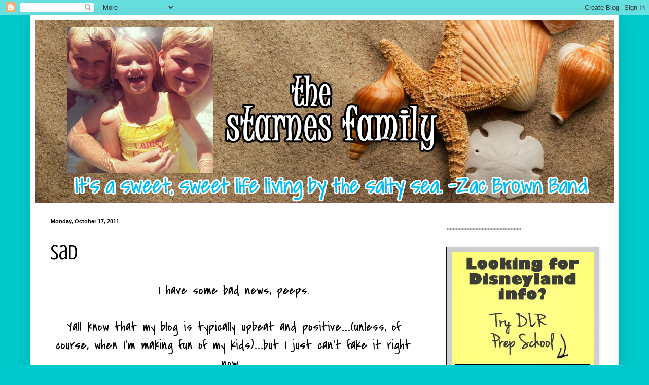

--- FILE ---
content_type: text/html; charset=UTF-8
request_url: http://www.thestarnesfam.com/2011/10/sad.html
body_size: 19878
content:
<!DOCTYPE html>
<html class='v2' dir='ltr' lang='en-US'>
<head>
<link href='https://www.blogger.com/static/v1/widgets/4128112664-css_bundle_v2.css' rel='stylesheet' type='text/css'/>
<meta content='width=1100' name='viewport'/>
<meta content='text/html; charset=UTF-8' http-equiv='Content-Type'/>
<meta content='blogger' name='generator'/>
<link href='http://www.thestarnesfam.com/favicon.ico' rel='icon' type='image/x-icon'/>
<link href='http://www.thestarnesfam.com/2011/10/sad.html' rel='canonical'/>
<link rel="alternate" type="application/atom+xml" title="The Starnes Family - Atom" href="http://www.thestarnesfam.com/feeds/posts/default" />
<link rel="alternate" type="application/rss+xml" title="The Starnes Family - RSS" href="http://www.thestarnesfam.com/feeds/posts/default?alt=rss" />
<link rel="service.post" type="application/atom+xml" title="The Starnes Family - Atom" href="https://www.blogger.com/feeds/31273001/posts/default" />

<link rel="alternate" type="application/atom+xml" title="The Starnes Family - Atom" href="http://www.thestarnesfam.com/feeds/4263618832344140719/comments/default" />
<!--Can't find substitution for tag [blog.ieCssRetrofitLinks]-->
<link href='https://blogger.googleusercontent.com/img/b/R29vZ2xl/AVvXsEi3PAGCdCy4t-S7m9_-N7Oq4GvxhHn4O9IbXwgIP2u8jec_wv3SyheUwA_Lh_Rukc8qNfDenM8WkgoJPAGjc91a3eDzDSopDv_h41fw2HGo_V35A7dxdZ6PDJHqqjLD47DJAlMF7g/s640/032.JPG' rel='image_src'/>
<meta content='http://www.thestarnesfam.com/2011/10/sad.html' property='og:url'/>
<meta content='Sad' property='og:title'/>
<meta content='I have some bad news, peeps.  Yall know that my blog is typically upbeat and positive......(unless, of course, when I&#39;m making fun of my kid...' property='og:description'/>
<meta content='https://blogger.googleusercontent.com/img/b/R29vZ2xl/AVvXsEi3PAGCdCy4t-S7m9_-N7Oq4GvxhHn4O9IbXwgIP2u8jec_wv3SyheUwA_Lh_Rukc8qNfDenM8WkgoJPAGjc91a3eDzDSopDv_h41fw2HGo_V35A7dxdZ6PDJHqqjLD47DJAlMF7g/w1200-h630-p-k-no-nu/032.JPG' property='og:image'/>
<title>The Starnes Family: Sad</title>
<style type='text/css'>@font-face{font-family:'Covered By Your Grace';font-style:normal;font-weight:400;font-display:swap;src:url(//fonts.gstatic.com/s/coveredbyyourgrace/v17/QGYwz-AZahWOJJI9kykWW9mD6opopoqXSOSEHwgsiaXVIxnL.woff2)format('woff2');unicode-range:U+0100-02BA,U+02BD-02C5,U+02C7-02CC,U+02CE-02D7,U+02DD-02FF,U+0304,U+0308,U+0329,U+1D00-1DBF,U+1E00-1E9F,U+1EF2-1EFF,U+2020,U+20A0-20AB,U+20AD-20C0,U+2113,U+2C60-2C7F,U+A720-A7FF;}@font-face{font-family:'Covered By Your Grace';font-style:normal;font-weight:400;font-display:swap;src:url(//fonts.gstatic.com/s/coveredbyyourgrace/v17/QGYwz-AZahWOJJI9kykWW9mD6opopoqXSOSEEQgsiaXVIw.woff2)format('woff2');unicode-range:U+0000-00FF,U+0131,U+0152-0153,U+02BB-02BC,U+02C6,U+02DA,U+02DC,U+0304,U+0308,U+0329,U+2000-206F,U+20AC,U+2122,U+2191,U+2193,U+2212,U+2215,U+FEFF,U+FFFD;}@font-face{font-family:'Crushed';font-style:normal;font-weight:400;font-display:swap;src:url(//fonts.gstatic.com/s/crushed/v32/U9Mc6dym6WXImTlFf1AVuaixPzHIug.woff2)format('woff2');unicode-range:U+0100-02BA,U+02BD-02C5,U+02C7-02CC,U+02CE-02D7,U+02DD-02FF,U+0304,U+0308,U+0329,U+1D00-1DBF,U+1E00-1E9F,U+1EF2-1EFF,U+2020,U+20A0-20AB,U+20AD-20C0,U+2113,U+2C60-2C7F,U+A720-A7FF;}@font-face{font-family:'Crushed';font-style:normal;font-weight:400;font-display:swap;src:url(//fonts.gstatic.com/s/crushed/v32/U9Mc6dym6WXImTlFf14VuaixPzE.woff2)format('woff2');unicode-range:U+0000-00FF,U+0131,U+0152-0153,U+02BB-02BC,U+02C6,U+02DA,U+02DC,U+0304,U+0308,U+0329,U+2000-206F,U+20AC,U+2122,U+2191,U+2193,U+2212,U+2215,U+FEFF,U+FFFD;}@font-face{font-family:'Fontdiner Swanky';font-style:normal;font-weight:400;font-display:swap;src:url(//fonts.gstatic.com/s/fontdinerswanky/v24/ijwOs4XgRNsiaI5-hcVb4hQgMvCD0uYVKwOs1to.woff2)format('woff2');unicode-range:U+0000-00FF,U+0131,U+0152-0153,U+02BB-02BC,U+02C6,U+02DA,U+02DC,U+0304,U+0308,U+0329,U+2000-206F,U+20AC,U+2122,U+2191,U+2193,U+2212,U+2215,U+FEFF,U+FFFD;}</style>
<style id='page-skin-1' type='text/css'><!--
/*
-----------------------------------------------
Blogger Template Style
Name:     Simple
Designer: Blogger
URL:      www.blogger.com
----------------------------------------------- */
/* Content
----------------------------------------------- */
body {
font: normal normal 24px Covered By Your Grace;
color: #000000;
background: #00cbcc none repeat scroll top left;
padding: 0 40px 40px 40px;
}
html body .region-inner {
min-width: 0;
max-width: 100%;
width: auto;
}
h2 {
font-size: 22px;
}
a:link {
text-decoration:none;
color: #00d3dd;
}
a:visited {
text-decoration:none;
color: #00cbcc;
}
a:hover {
text-decoration:underline;
color: #00cbcc;
}
.body-fauxcolumn-outer .fauxcolumn-inner {
background: transparent none repeat scroll top left;
_background-image: none;
}
.body-fauxcolumn-outer .cap-top {
position: absolute;
z-index: 1;
height: 400px;
width: 100%;
}
.body-fauxcolumn-outer .cap-top .cap-left {
width: 100%;
background: transparent none repeat-x scroll top left;
_background-image: none;
}
.content-outer {
-moz-box-shadow: 0 0 40px rgba(0, 0, 0, .15);
-webkit-box-shadow: 0 0 5px rgba(0, 0, 0, .15);
-goog-ms-box-shadow: 0 0 10px #333333;
box-shadow: 0 0 40px rgba(0, 0, 0, .15);
margin-bottom: 1px;
}
.content-inner {
padding: 10px 10px;
}
.content-inner {
background-color: #ffffff;
}
/* Header
----------------------------------------------- */
.header-outer {
background: #dd00d3 none repeat-x scroll 0 -400px;
_background-image: none;
}
.Header h1 {
font: normal normal 80px Fontdiner Swanky;
color: #ffffff;
text-shadow: -1px -1px 1px rgba(0, 0, 0, .2);
}
.Header h1 a {
color: #ffffff;
}
.Header .description {
font-size: 140%;
color: #aaaaaa;
}
.header-inner .Header .titlewrapper {
padding: 22px 30px;
}
.header-inner .Header .descriptionwrapper {
padding: 0 30px;
}
/* Tabs
----------------------------------------------- */
.tabs-inner .section:first-child {
border-top: 1px solid #404040;
}
.tabs-inner .section:first-child ul {
margin-top: -1px;
border-top: 1px solid #404040;
border-left: 0 solid #404040;
border-right: 0 solid #404040;
}
.tabs-inner .widget ul {
background: #222222 none repeat-x scroll 0 -800px;
_background-image: none;
border-bottom: 1px solid #404040;
margin-top: 0;
margin-left: -30px;
margin-right: -30px;
}
.tabs-inner .widget li a {
display: inline-block;
padding: .6em 1em;
font: normal normal 14px Arial, Tahoma, Helvetica, FreeSans, sans-serif;
color: #000000;
border-left: 1px solid #ffffff;
border-right: 0 solid #404040;
}
.tabs-inner .widget li:first-child a {
border-left: none;
}
.tabs-inner .widget li.selected a, .tabs-inner .widget li a:hover {
color: #000000;
background-color: #000000;
text-decoration: none;
}
/* Columns
----------------------------------------------- */
.main-outer {
border-top: 0 solid #404040;
}
.fauxcolumn-left-outer .fauxcolumn-inner {
border-right: 1px solid #404040;
}
.fauxcolumn-right-outer .fauxcolumn-inner {
border-left: 1px solid #404040;
}
/* Headings
----------------------------------------------- */
div.widget > h2,
div.widget h2.title {
margin: 0 0 1em 0;
font: normal bold 24px Covered By Your Grace;
color: #888888;
}
/* Widgets
----------------------------------------------- */
.widget .zippy {
color: #999999;
text-shadow: 2px 2px 1px rgba(0, 0, 0, .1);
}
.widget .popular-posts ul {
list-style: none;
}
/* Posts
----------------------------------------------- */
h2.date-header {
font: normal bold 11px Arial, Tahoma, Helvetica, FreeSans, sans-serif;
}
.date-header span {
background-color: transparent;
color: #000000;
padding: inherit;
letter-spacing: inherit;
margin: inherit;
}
.main-inner {
padding-top: 30px;
padding-bottom: 30px;
}
.main-inner .column-center-inner {
padding: 0 15px;
}
.main-inner .column-center-inner .section {
margin: 0 15px;
}
.post {
margin: 0 0 25px 0;
}
h3.post-title, .comments h4 {
font: normal normal 42px Crushed;
margin: .75em 0 0;
}
.post-body {
font-size: 110%;
line-height: 1.4;
position: relative;
}
.post-body img, .post-body .tr-caption-container, .Profile img, .Image img,
.BlogList .item-thumbnail img {
padding: 0;
background: #111111;
border: 1px solid #111111;
-moz-box-shadow: 1px 1px 5px rgba(0, 0, 0, .1);
-webkit-box-shadow: 1px 1px 5px rgba(0, 0, 0, .1);
box-shadow: 1px 1px 5px rgba(0, 0, 0, .1);
}
.post-body img, .post-body .tr-caption-container {
padding: 1px;
}
.post-body .tr-caption-container {
color: #000000;
}
.post-body .tr-caption-container img {
padding: 0;
background: transparent;
border: none;
-moz-box-shadow: 0 0 0 rgba(0, 0, 0, .1);
-webkit-box-shadow: 0 0 0 rgba(0, 0, 0, .1);
box-shadow: 0 0 0 rgba(0, 0, 0, .1);
}
.post-header {
margin: 0 0 1.5em;
line-height: 1.6;
font-size: 90%;
}
.post-footer {
margin: 20px -2px 0;
padding: 5px 10px;
color: #888888;
background-color: #303030;
border-bottom: 1px solid #444444;
line-height: 1.6;
font-size: 90%;
}
#comments .comment-author {
padding-top: 1.5em;
border-top: 1px solid #404040;
background-position: 0 1.5em;
}
#comments .comment-author:first-child {
padding-top: 0;
border-top: none;
}
.avatar-image-container {
margin: .2em 0 0;
}
#comments .avatar-image-container img {
border: 1px solid #111111;
}
/* Comments
----------------------------------------------- */
.comments .comments-content .icon.blog-author {
background-repeat: no-repeat;
background-image: url([data-uri]);
}
.comments .comments-content .loadmore a {
border-top: 1px solid #999999;
border-bottom: 1px solid #999999;
}
.comments .comment-thread.inline-thread {
background-color: #303030;
}
.comments .continue {
border-top: 2px solid #999999;
}
/* Accents
---------------------------------------------- */
.section-columns td.columns-cell {
border-left: 1px solid #404040;
}
.blog-pager {
background: transparent none no-repeat scroll top center;
}
.blog-pager-older-link, .home-link,
.blog-pager-newer-link {
background-color: #ffffff;
padding: 5px;
}
.footer-outer {
border-top: 0 dashed #bbbbbb;
}
/* Mobile
----------------------------------------------- */
body.mobile  {
background-size: auto;
}
.mobile .body-fauxcolumn-outer {
background: transparent none repeat scroll top left;
}
.mobile .body-fauxcolumn-outer .cap-top {
background-size: 100% auto;
}
.mobile .content-outer {
-webkit-box-shadow: 0 0 3px rgba(0, 0, 0, .15);
box-shadow: 0 0 3px rgba(0, 0, 0, .15);
}
.mobile .tabs-inner .widget ul {
margin-left: 0;
margin-right: 0;
}
.mobile .post {
margin: 0;
}
.mobile .main-inner .column-center-inner .section {
margin: 0;
}
.mobile .date-header span {
padding: 0.1em 10px;
margin: 0 -10px;
}
.mobile h3.post-title {
margin: 0;
}
.mobile .blog-pager {
background: transparent none no-repeat scroll top center;
}
.mobile .footer-outer {
border-top: none;
}
.mobile .main-inner, .mobile .footer-inner {
background-color: #ffffff;
}
.mobile-index-contents {
color: #000000;
}
.mobile-link-button {
background-color: #00d3dd;
}
.mobile-link-button a:link, .mobile-link-button a:visited {
color: #ffffff;
}
.mobile .tabs-inner .section:first-child {
border-top: none;
}
.mobile .tabs-inner .PageList .widget-content {
background-color: #000000;
color: #000000;
border-top: 1px solid #404040;
border-bottom: 1px solid #404040;
}
.mobile .tabs-inner .PageList .widget-content .pagelist-arrow {
border-left: 1px solid #404040;
}

--></style>
<style id='template-skin-1' type='text/css'><!--
body {
min-width: 1160px;
}
.content-outer, .content-fauxcolumn-outer, .region-inner {
min-width: 1160px;
max-width: 1160px;
_width: 1160px;
}
.main-inner .columns {
padding-left: 0;
padding-right: 360px;
}
.main-inner .fauxcolumn-center-outer {
left: 0;
right: 360px;
/* IE6 does not respect left and right together */
_width: expression(this.parentNode.offsetWidth -
parseInt("0") -
parseInt("360px") + 'px');
}
.main-inner .fauxcolumn-left-outer {
width: 0;
}
.main-inner .fauxcolumn-right-outer {
width: 360px;
}
.main-inner .column-left-outer {
width: 0;
right: 100%;
margin-left: -0;
}
.main-inner .column-right-outer {
width: 360px;
margin-right: -360px;
}
#layout {
min-width: 0;
}
#layout .content-outer {
min-width: 0;
width: 800px;
}
#layout .region-inner {
min-width: 0;
width: auto;
}
body#layout div.add_widget {
padding: 8px;
}
body#layout div.add_widget a {
margin-left: 32px;
}
--></style>
<link href='https://www.blogger.com/dyn-css/authorization.css?targetBlogID=31273001&amp;zx=fc6180ac-8056-4228-bea3-730c4725d787' media='none' onload='if(media!=&#39;all&#39;)media=&#39;all&#39;' rel='stylesheet'/><noscript><link href='https://www.blogger.com/dyn-css/authorization.css?targetBlogID=31273001&amp;zx=fc6180ac-8056-4228-bea3-730c4725d787' rel='stylesheet'/></noscript>
<meta name='google-adsense-platform-account' content='ca-host-pub-1556223355139109'/>
<meta name='google-adsense-platform-domain' content='blogspot.com'/>

</head>
<body class='loading variant-dark'>
<div class='navbar section' id='navbar' name='Navbar'><div class='widget Navbar' data-version='1' id='Navbar1'><script type="text/javascript">
    function setAttributeOnload(object, attribute, val) {
      if(window.addEventListener) {
        window.addEventListener('load',
          function(){ object[attribute] = val; }, false);
      } else {
        window.attachEvent('onload', function(){ object[attribute] = val; });
      }
    }
  </script>
<div id="navbar-iframe-container"></div>
<script type="text/javascript" src="https://apis.google.com/js/platform.js"></script>
<script type="text/javascript">
      gapi.load("gapi.iframes:gapi.iframes.style.bubble", function() {
        if (gapi.iframes && gapi.iframes.getContext) {
          gapi.iframes.getContext().openChild({
              url: 'https://www.blogger.com/navbar/31273001?po\x3d4263618832344140719\x26origin\x3dhttp://www.thestarnesfam.com',
              where: document.getElementById("navbar-iframe-container"),
              id: "navbar-iframe"
          });
        }
      });
    </script><script type="text/javascript">
(function() {
var script = document.createElement('script');
script.type = 'text/javascript';
script.src = '//pagead2.googlesyndication.com/pagead/js/google_top_exp.js';
var head = document.getElementsByTagName('head')[0];
if (head) {
head.appendChild(script);
}})();
</script>
</div></div>
<div class='body-fauxcolumns'>
<div class='fauxcolumn-outer body-fauxcolumn-outer'>
<div class='cap-top'>
<div class='cap-left'></div>
<div class='cap-right'></div>
</div>
<div class='fauxborder-left'>
<div class='fauxborder-right'></div>
<div class='fauxcolumn-inner'>
</div>
</div>
<div class='cap-bottom'>
<div class='cap-left'></div>
<div class='cap-right'></div>
</div>
</div>
</div>
<div class='content'>
<div class='content-fauxcolumns'>
<div class='fauxcolumn-outer content-fauxcolumn-outer'>
<div class='cap-top'>
<div class='cap-left'></div>
<div class='cap-right'></div>
</div>
<div class='fauxborder-left'>
<div class='fauxborder-right'></div>
<div class='fauxcolumn-inner'>
</div>
</div>
<div class='cap-bottom'>
<div class='cap-left'></div>
<div class='cap-right'></div>
</div>
</div>
</div>
<div class='content-outer'>
<div class='content-cap-top cap-top'>
<div class='cap-left'></div>
<div class='cap-right'></div>
</div>
<div class='fauxborder-left content-fauxborder-left'>
<div class='fauxborder-right content-fauxborder-right'></div>
<div class='content-inner'>
<header>
<div class='header-outer'>
<div class='header-cap-top cap-top'>
<div class='cap-left'></div>
<div class='cap-right'></div>
</div>
<div class='fauxborder-left header-fauxborder-left'>
<div class='fauxborder-right header-fauxborder-right'></div>
<div class='region-inner header-inner'>
<div class='header section' id='header' name='Header'><div class='widget Header' data-version='1' id='Header1'>
<div id='header-inner'>
<a href='http://www.thestarnesfam.com/' style='display: block'>
<img alt='The Starnes Family' height='360px; ' id='Header1_headerimg' src='https://blogger.googleusercontent.com/img/b/R29vZ2xl/AVvXsEh9mi7ScY52PKuuH8IJNDOCOz-DDiKhZl8bU3sSd7AkPpvbAYailve5c9-RYuSz2vLZYA9E1rGNeMYJ6yKYo0zMV5sV25-5ZnhMhcAS7_-KgfVeOJ6mAJTCprkss3zUJN5bTg/s1600/blog1.png' style='display: block' width='1152px; '/>
</a>
</div>
</div></div>
</div>
</div>
<div class='header-cap-bottom cap-bottom'>
<div class='cap-left'></div>
<div class='cap-right'></div>
</div>
</div>
</header>
<div class='tabs-outer'>
<div class='tabs-cap-top cap-top'>
<div class='cap-left'></div>
<div class='cap-right'></div>
</div>
<div class='fauxborder-left tabs-fauxborder-left'>
<div class='fauxborder-right tabs-fauxborder-right'></div>
<div class='region-inner tabs-inner'>
<div class='tabs no-items section' id='crosscol' name='Cross-Column'></div>
<div class='tabs no-items section' id='crosscol-overflow' name='Cross-Column 2'></div>
</div>
</div>
<div class='tabs-cap-bottom cap-bottom'>
<div class='cap-left'></div>
<div class='cap-right'></div>
</div>
</div>
<div class='main-outer'>
<div class='main-cap-top cap-top'>
<div class='cap-left'></div>
<div class='cap-right'></div>
</div>
<div class='fauxborder-left main-fauxborder-left'>
<div class='fauxborder-right main-fauxborder-right'></div>
<div class='region-inner main-inner'>
<div class='columns fauxcolumns'>
<div class='fauxcolumn-outer fauxcolumn-center-outer'>
<div class='cap-top'>
<div class='cap-left'></div>
<div class='cap-right'></div>
</div>
<div class='fauxborder-left'>
<div class='fauxborder-right'></div>
<div class='fauxcolumn-inner'>
</div>
</div>
<div class='cap-bottom'>
<div class='cap-left'></div>
<div class='cap-right'></div>
</div>
</div>
<div class='fauxcolumn-outer fauxcolumn-left-outer'>
<div class='cap-top'>
<div class='cap-left'></div>
<div class='cap-right'></div>
</div>
<div class='fauxborder-left'>
<div class='fauxborder-right'></div>
<div class='fauxcolumn-inner'>
</div>
</div>
<div class='cap-bottom'>
<div class='cap-left'></div>
<div class='cap-right'></div>
</div>
</div>
<div class='fauxcolumn-outer fauxcolumn-right-outer'>
<div class='cap-top'>
<div class='cap-left'></div>
<div class='cap-right'></div>
</div>
<div class='fauxborder-left'>
<div class='fauxborder-right'></div>
<div class='fauxcolumn-inner'>
</div>
</div>
<div class='cap-bottom'>
<div class='cap-left'></div>
<div class='cap-right'></div>
</div>
</div>
<!-- corrects IE6 width calculation -->
<div class='columns-inner'>
<div class='column-center-outer'>
<div class='column-center-inner'>
<div class='main section' id='main' name='Main'><div class='widget Blog' data-version='1' id='Blog1'>
<div class='blog-posts hfeed'>

          <div class="date-outer">
        
<h2 class='date-header'><span>Monday, October 17, 2011</span></h2>

          <div class="date-posts">
        
<div class='post-outer'>
<div class='post hentry uncustomized-post-template' itemprop='blogPost' itemscope='itemscope' itemtype='http://schema.org/BlogPosting'>
<meta content='https://blogger.googleusercontent.com/img/b/R29vZ2xl/AVvXsEi3PAGCdCy4t-S7m9_-N7Oq4GvxhHn4O9IbXwgIP2u8jec_wv3SyheUwA_Lh_Rukc8qNfDenM8WkgoJPAGjc91a3eDzDSopDv_h41fw2HGo_V35A7dxdZ6PDJHqqjLD47DJAlMF7g/s640/032.JPG' itemprop='image_url'/>
<meta content='31273001' itemprop='blogId'/>
<meta content='4263618832344140719' itemprop='postId'/>
<a name='4263618832344140719'></a>
<h3 class='post-title entry-title' itemprop='name'>
Sad
</h3>
<div class='post-header'>
<div class='post-header-line-1'></div>
</div>
<div class='post-body entry-content' id='post-body-4263618832344140719' itemprop='description articleBody'>
<div style="text-align: center;">I have some bad news, peeps.</div><div style="text-align: center;"><br />
</div><div style="text-align: center;">Yall know that my blog is typically upbeat and positive......(unless, of course, when I'm making fun of my kids)......but I just can't fake it right now.&nbsp; </div><div style="text-align: center;"><br />
</div><div style="text-align: center;">Batman has been missing for 8 days.&nbsp; He escaped from the house and hasn't returned.</div><div style="text-align: center;"><br />
</div><div style="text-align: center;">Yes, he's been out many times before.&nbsp; He always comes back.&nbsp; </div><br />
<div class="separator" style="clear: both; text-align: center;"><a href="https://blogger.googleusercontent.com/img/b/R29vZ2xl/AVvXsEi3PAGCdCy4t-S7m9_-N7Oq4GvxhHn4O9IbXwgIP2u8jec_wv3SyheUwA_Lh_Rukc8qNfDenM8WkgoJPAGjc91a3eDzDSopDv_h41fw2HGo_V35A7dxdZ6PDJHqqjLD47DJAlMF7g/s1600/032.JPG" imageanchor="1" style="margin-left: 1em; margin-right: 1em;"><img border="0" height="480px" oda="true" src="https://blogger.googleusercontent.com/img/b/R29vZ2xl/AVvXsEi3PAGCdCy4t-S7m9_-N7Oq4GvxhHn4O9IbXwgIP2u8jec_wv3SyheUwA_Lh_Rukc8qNfDenM8WkgoJPAGjc91a3eDzDSopDv_h41fw2HGo_V35A7dxdZ6PDJHqqjLD47DJAlMF7g/s640/032.JPG" width="640px" /></a></div><div class="separator" style="clear: both; text-align: center;"><br />
</div><div class="separator" style="clear: both; text-align: center;">We've hung 50+ signs throughout the neighborhood.</div><div class="separator" style="clear: both; text-align: center;"><br />
</div><div class="separator" style="clear: both; text-align: center;">I've been combing Craigslist looking for 'found black cats'.</div><div class="separator" style="clear: both; text-align: center;"><br />
</div><div class="separator" style="clear: both; text-align: center;">I've posted my own ads begging people to look for him.</div><div class="separator" style="clear: both; text-align: center;"><br />
</div><div class="separator" style="clear: both; text-align: center;">We've been to the San Diego Humane Society, created a profile for him and have visited in hopes that they found a match.</div><div class="separator" style="clear: both; text-align: center;"><br />
</div><div class="separator" style="clear: both; text-align: center;">Nothing.&nbsp; I don't feel good about this and have been a total wreck on the inside, worrying about him.</div><div class="separator" style="clear: both; text-align: center;"><br />
</div><div class="separator" style="clear: both; text-align: center;">Coco's visit was perfectly timed, as she created a nice distraction from all of this anxiety.&nbsp; But, now we're back to reality and without our Batsy Boy.</div><div class="separator" style="clear: both; text-align: center;"><br />
</div><div class="separator" style="clear: both; text-align: center;">Please pray for him.&nbsp; Even if he's not returned to us, I hope he's happy somewhere.</div><div class="separator" style="clear: both; text-align: center;"><br />
</div><div class="separator" style="clear: both; text-align: center;">Batman is certainly one-of-a-kind.&nbsp; </div>
<div style='clear: both;'></div>
</div>
<div class='post-footer'>
<div class='post-footer-line post-footer-line-1'>
<span class='post-author vcard'>
</span>
<span class='post-timestamp'>
</span>
<span class='post-comment-link'>
</span>
<span class='post-icons'>
<span class='item-control blog-admin pid-1408003750'>
<a href='https://www.blogger.com/post-edit.g?blogID=31273001&postID=4263618832344140719&from=pencil' title='Edit Post'>
<img alt='' class='icon-action' height='18' src='https://resources.blogblog.com/img/icon18_edit_allbkg.gif' width='18'/>
</a>
</span>
</span>
<div class='post-share-buttons goog-inline-block'>
<a class='goog-inline-block share-button sb-email' href='https://www.blogger.com/share-post.g?blogID=31273001&postID=4263618832344140719&target=email' target='_blank' title='Email This'><span class='share-button-link-text'>Email This</span></a><a class='goog-inline-block share-button sb-blog' href='https://www.blogger.com/share-post.g?blogID=31273001&postID=4263618832344140719&target=blog' onclick='window.open(this.href, "_blank", "height=270,width=475"); return false;' target='_blank' title='BlogThis!'><span class='share-button-link-text'>BlogThis!</span></a><a class='goog-inline-block share-button sb-twitter' href='https://www.blogger.com/share-post.g?blogID=31273001&postID=4263618832344140719&target=twitter' target='_blank' title='Share to X'><span class='share-button-link-text'>Share to X</span></a><a class='goog-inline-block share-button sb-facebook' href='https://www.blogger.com/share-post.g?blogID=31273001&postID=4263618832344140719&target=facebook' onclick='window.open(this.href, "_blank", "height=430,width=640"); return false;' target='_blank' title='Share to Facebook'><span class='share-button-link-text'>Share to Facebook</span></a><a class='goog-inline-block share-button sb-pinterest' href='https://www.blogger.com/share-post.g?blogID=31273001&postID=4263618832344140719&target=pinterest' target='_blank' title='Share to Pinterest'><span class='share-button-link-text'>Share to Pinterest</span></a>
</div>
</div>
<div class='post-footer-line post-footer-line-2'>
<span class='post-labels'>
Labels:
<a href='http://www.thestarnesfam.com/search/label/Batman' rel='tag'>Batman</a>
</span>
</div>
<div class='post-footer-line post-footer-line-3'>
<span class='post-location'>
</span>
</div>
</div>
</div>
<div class='comments' id='comments'>
<a name='comments'></a>
<h4>22 comments:</h4>
<div id='Blog1_comments-block-wrapper'>
<dl class='avatar-comment-indent' id='comments-block'>
<dt class='comment-author ' id='c979252870363210232'>
<a name='c979252870363210232'></a>
<div class="avatar-image-container vcard"><span dir="ltr"><a href="https://www.blogger.com/profile/16377194740733275045" target="" rel="nofollow" onclick="" class="avatar-hovercard" id="av-979252870363210232-16377194740733275045"><img src="https://resources.blogblog.com/img/blank.gif" width="35" height="35" class="delayLoad" style="display: none;" longdesc="//2.bp.blogspot.com/_-fz15b2cISY/S9y0G-P8onI/AAAAAAAAEDc/ATWRJpfSDDQ/S45-s35/aab%2Bsmall.jpg" alt="" title="Pam Bowers">

<noscript><img src="//2.bp.blogspot.com/_-fz15b2cISY/S9y0G-P8onI/AAAAAAAAEDc/ATWRJpfSDDQ/S45-s35/aab%2Bsmall.jpg" width="35" height="35" class="photo" alt=""></noscript></a></span></div>
<a href='https://www.blogger.com/profile/16377194740733275045' rel='nofollow'>Pam Bowers</a>
said...
</dt>
<dd class='comment-body' id='Blog1_cmt-979252870363210232'>
<p>
Oh no!!! That&#39;s terrible. I hope he&#39;s okay wherever he is. Bad time of year to lose a black cat. Praying he comes home.
</p>
</dd>
<dd class='comment-footer'>
<span class='comment-timestamp'>
<a href='http://www.thestarnesfam.com/2011/10/sad.html?showComment=1318891849474#c979252870363210232' title='comment permalink'>
5:50 PM
</a>
<span class='item-control blog-admin pid-266188279'>
<a class='comment-delete' href='https://www.blogger.com/comment/delete/31273001/979252870363210232' title='Delete Comment'>
<img src='https://resources.blogblog.com/img/icon_delete13.gif'/>
</a>
</span>
</span>
</dd>
<dt class='comment-author ' id='c6281661691271825285'>
<a name='c6281661691271825285'></a>
<div class="avatar-image-container vcard"><span dir="ltr"><a href="https://www.blogger.com/profile/03804351920554985081" target="" rel="nofollow" onclick="" class="avatar-hovercard" id="av-6281661691271825285-03804351920554985081"><img src="https://resources.blogblog.com/img/blank.gif" width="35" height="35" class="delayLoad" style="display: none;" longdesc="//blogger.googleusercontent.com/img/b/R29vZ2xl/AVvXsEjAVkgN23TfdFH20lC_S6OI7iCghTcs05MppdN5qD7a_HOpo89lvUF_A8k_QbcpECcxTZSThLi6SxdPRoBfdT03GmyH3xF02I-ThzigApvXfVhmhqcVuR78N8-hSlCmEQ/s45-c/*" alt="" title="Miss Sweet Tea">

<noscript><img src="//blogger.googleusercontent.com/img/b/R29vZ2xl/AVvXsEjAVkgN23TfdFH20lC_S6OI7iCghTcs05MppdN5qD7a_HOpo89lvUF_A8k_QbcpECcxTZSThLi6SxdPRoBfdT03GmyH3xF02I-ThzigApvXfVhmhqcVuR78N8-hSlCmEQ/s45-c/*" width="35" height="35" class="photo" alt=""></noscript></a></span></div>
<a href='https://www.blogger.com/profile/03804351920554985081' rel='nofollow'>Miss Sweet Tea</a>
said...
</dt>
<dd class='comment-body' id='Blog1_cmt-6281661691271825285'>
<p>
Oh no! I&#39;m so sorry. I hope that Batman comes back!
</p>
</dd>
<dd class='comment-footer'>
<span class='comment-timestamp'>
<a href='http://www.thestarnesfam.com/2011/10/sad.html?showComment=1318892172224#c6281661691271825285' title='comment permalink'>
5:56 PM
</a>
<span class='item-control blog-admin pid-1548409606'>
<a class='comment-delete' href='https://www.blogger.com/comment/delete/31273001/6281661691271825285' title='Delete Comment'>
<img src='https://resources.blogblog.com/img/icon_delete13.gif'/>
</a>
</span>
</span>
</dd>
<dt class='comment-author ' id='c6210876581639389288'>
<a name='c6210876581639389288'></a>
<div class="avatar-image-container vcard"><span dir="ltr"><a href="https://www.blogger.com/profile/13103134127990779464" target="" rel="nofollow" onclick="" class="avatar-hovercard" id="av-6210876581639389288-13103134127990779464"><img src="https://resources.blogblog.com/img/blank.gif" width="35" height="35" class="delayLoad" style="display: none;" longdesc="//blogger.googleusercontent.com/img/b/R29vZ2xl/AVvXsEgzRqt-AskGyiRQGkqw5V1p4VNC02ZxMZCRzEKb6yFwhRfA7WJw9S_02TPf7a47sw7b4ecCczMsjLx2tzhcMG5roJC4WjyXz20x-LwVsRDd1TWmuhEmY_qP933MP2asCg/s45-c/DSC00926.JPG" alt="" title="Amanda">

<noscript><img src="//blogger.googleusercontent.com/img/b/R29vZ2xl/AVvXsEgzRqt-AskGyiRQGkqw5V1p4VNC02ZxMZCRzEKb6yFwhRfA7WJw9S_02TPf7a47sw7b4ecCczMsjLx2tzhcMG5roJC4WjyXz20x-LwVsRDd1TWmuhEmY_qP933MP2asCg/s45-c/DSC00926.JPG" width="35" height="35" class="photo" alt=""></noscript></a></span></div>
<a href='https://www.blogger.com/profile/13103134127990779464' rel='nofollow'>Amanda</a>
said...
</dt>
<dd class='comment-body' id='Blog1_cmt-6210876581639389288'>
<p>
Oh no!! So sorry to hear this. I will pray for his safe return!
</p>
</dd>
<dd class='comment-footer'>
<span class='comment-timestamp'>
<a href='http://www.thestarnesfam.com/2011/10/sad.html?showComment=1318898124926#c6210876581639389288' title='comment permalink'>
7:35 PM
</a>
<span class='item-control blog-admin pid-1398414706'>
<a class='comment-delete' href='https://www.blogger.com/comment/delete/31273001/6210876581639389288' title='Delete Comment'>
<img src='https://resources.blogblog.com/img/icon_delete13.gif'/>
</a>
</span>
</span>
</dd>
<dt class='comment-author ' id='c1701154393566306914'>
<a name='c1701154393566306914'></a>
<div class="avatar-image-container avatar-stock"><span dir="ltr"><a href="https://www.blogger.com/profile/04493295572548612915" target="" rel="nofollow" onclick="" class="avatar-hovercard" id="av-1701154393566306914-04493295572548612915"><img src="//www.blogger.com/img/blogger_logo_round_35.png" width="35" height="35" alt="" title="Mama Sue">

</a></span></div>
<a href='https://www.blogger.com/profile/04493295572548612915' rel='nofollow'>Mama Sue</a>
said...
</dt>
<dd class='comment-body' id='Blog1_cmt-1701154393566306914'>
<p>
Oh Casey! I&#39;m so sad...he looks just like one of our cats...Noel. I have to say that I did lose a cat once when I was in 5th grade. He was gone for 2 weeks and I cried, wailed and gnashed my teeth. My entire family was miserable. I found out through a friend he had taken up residence a few blocks from our house and actually at my classmates home. They were happy to return him except the baby sister not so much. Five years ago another cat went missing. I took out ads and went door to door and never found her. Sydney especially grieved losing her and still does. That was 5 years ago. I saw her...I know it was her about 5 blocks away. I will never know if someone picked her up, she got lost or just didn&#39;t like us anymore. But I know that was our cat. I also knew that after 5 years she wouldn&#39;t know us and so I never told Sydney. Will be praying for Batman!
</p>
</dd>
<dd class='comment-footer'>
<span class='comment-timestamp'>
<a href='http://www.thestarnesfam.com/2011/10/sad.html?showComment=1318898869385#c1701154393566306914' title='comment permalink'>
7:47 PM
</a>
<span class='item-control blog-admin pid-320066284'>
<a class='comment-delete' href='https://www.blogger.com/comment/delete/31273001/1701154393566306914' title='Delete Comment'>
<img src='https://resources.blogblog.com/img/icon_delete13.gif'/>
</a>
</span>
</span>
</dd>
<dt class='comment-author ' id='c90510278610137536'>
<a name='c90510278610137536'></a>
<div class="avatar-image-container avatar-stock"><span dir="ltr"><a href="https://www.blogger.com/profile/12477039162778820398" target="" rel="nofollow" onclick="" class="avatar-hovercard" id="av-90510278610137536-12477039162778820398"><img src="//www.blogger.com/img/blogger_logo_round_35.png" width="35" height="35" alt="" title="Katherine">

</a></span></div>
<a href='https://www.blogger.com/profile/12477039162778820398' rel='nofollow'>Katherine</a>
said...
</dt>
<dd class='comment-body' id='Blog1_cmt-90510278610137536'>
<p>
Oh wow, Casey. I am really sorry! I hope that he comes back. That is so sad!!! :(
</p>
</dd>
<dd class='comment-footer'>
<span class='comment-timestamp'>
<a href='http://www.thestarnesfam.com/2011/10/sad.html?showComment=1318899050489#c90510278610137536' title='comment permalink'>
7:50 PM
</a>
<span class='item-control blog-admin pid-1822366569'>
<a class='comment-delete' href='https://www.blogger.com/comment/delete/31273001/90510278610137536' title='Delete Comment'>
<img src='https://resources.blogblog.com/img/icon_delete13.gif'/>
</a>
</span>
</span>
</dd>
<dt class='comment-author ' id='c2451958056327843865'>
<a name='c2451958056327843865'></a>
<div class="avatar-image-container avatar-stock"><span dir="ltr"><a href="https://www.blogger.com/profile/14204707254790232081" target="" rel="nofollow" onclick="" class="avatar-hovercard" id="av-2451958056327843865-14204707254790232081"><img src="//www.blogger.com/img/blogger_logo_round_35.png" width="35" height="35" alt="" title="Sarah">

</a></span></div>
<a href='https://www.blogger.com/profile/14204707254790232081' rel='nofollow'>Sarah</a>
said...
</dt>
<dd class='comment-body' id='Blog1_cmt-2451958056327843865'>
<p>
aw I&#39;m so sorry Casey :( but cats are smart (well, most of the time....ask Kristen about her &quot;special&quot; cats), and I&#39;m sure that he&#39;s conned a family into taking care of him. hoping he finds his way back to you guys!
</p>
</dd>
<dd class='comment-footer'>
<span class='comment-timestamp'>
<a href='http://www.thestarnesfam.com/2011/10/sad.html?showComment=1318900461999#c2451958056327843865' title='comment permalink'>
8:14 PM
</a>
<span class='item-control blog-admin pid-320350124'>
<a class='comment-delete' href='https://www.blogger.com/comment/delete/31273001/2451958056327843865' title='Delete Comment'>
<img src='https://resources.blogblog.com/img/icon_delete13.gif'/>
</a>
</span>
</span>
</dd>
<dt class='comment-author ' id='c2712254918810868514'>
<a name='c2712254918810868514'></a>
<div class="avatar-image-container vcard"><span dir="ltr"><a href="https://www.blogger.com/profile/10506476028884000673" target="" rel="nofollow" onclick="" class="avatar-hovercard" id="av-2712254918810868514-10506476028884000673"><img src="https://resources.blogblog.com/img/blank.gif" width="35" height="35" class="delayLoad" style="display: none;" longdesc="//blogger.googleusercontent.com/img/b/R29vZ2xl/AVvXsEgreBZh0JpwQQAvnaXTvO1WWOmDiNyMxshs264IZR9rJjfoLSgFIMhhc3IOe9oJFjAyuL46MEIXi3ENIcydDstssUo0oNw5j0eJreNiAcNkEFA-GuL3AJbBPhfoAVuhgQ/s45-c/bellyshot.jpg" alt="" title="The Jones Family">

<noscript><img src="//blogger.googleusercontent.com/img/b/R29vZ2xl/AVvXsEgreBZh0JpwQQAvnaXTvO1WWOmDiNyMxshs264IZR9rJjfoLSgFIMhhc3IOe9oJFjAyuL46MEIXi3ENIcydDstssUo0oNw5j0eJreNiAcNkEFA-GuL3AJbBPhfoAVuhgQ/s45-c/bellyshot.jpg" width="35" height="35" class="photo" alt=""></noscript></a></span></div>
<a href='https://www.blogger.com/profile/10506476028884000673' rel='nofollow'>The Jones Family</a>
said...
</dt>
<dd class='comment-body' id='Blog1_cmt-2712254918810868514'>
<p>
Trysten wanted to me to share that he really hopes you guys find him.  We are sorry he&#39;s gone missing :(
</p>
</dd>
<dd class='comment-footer'>
<span class='comment-timestamp'>
<a href='http://www.thestarnesfam.com/2011/10/sad.html?showComment=1318900789102#c2712254918810868514' title='comment permalink'>
8:19 PM
</a>
<span class='item-control blog-admin pid-1667632170'>
<a class='comment-delete' href='https://www.blogger.com/comment/delete/31273001/2712254918810868514' title='Delete Comment'>
<img src='https://resources.blogblog.com/img/icon_delete13.gif'/>
</a>
</span>
</span>
</dd>
<dt class='comment-author ' id='c4371945681038186212'>
<a name='c4371945681038186212'></a>
<div class="avatar-image-container vcard"><span dir="ltr"><a href="https://www.blogger.com/profile/00644823361645142518" target="" rel="nofollow" onclick="" class="avatar-hovercard" id="av-4371945681038186212-00644823361645142518"><img src="https://resources.blogblog.com/img/blank.gif" width="35" height="35" class="delayLoad" style="display: none;" longdesc="//blogger.googleusercontent.com/img/b/R29vZ2xl/AVvXsEiWhzYE-WHj8oyBAduvK4U5PON-A_Gw_6ZvHgkcGJRnV6fOFwWvFjK3teXBB9_SMCi7P_dnDcDxNits1onwqk-fDOkiQzvBfRuQIjkFaeBjp-5eakV23BimjI5HWW3uuQ/s45-c/113_2278.JPG" alt="" title="Wiz">

<noscript><img src="//blogger.googleusercontent.com/img/b/R29vZ2xl/AVvXsEiWhzYE-WHj8oyBAduvK4U5PON-A_Gw_6ZvHgkcGJRnV6fOFwWvFjK3teXBB9_SMCi7P_dnDcDxNits1onwqk-fDOkiQzvBfRuQIjkFaeBjp-5eakV23BimjI5HWW3uuQ/s45-c/113_2278.JPG" width="35" height="35" class="photo" alt=""></noscript></a></span></div>
<a href='https://www.blogger.com/profile/00644823361645142518' rel='nofollow'>Wiz</a>
said...
</dt>
<dd class='comment-body' id='Blog1_cmt-4371945681038186212'>
<p>
So sorry. I had a black cat growing up who disappeared for a good two plus weeks but we found him so there is hope for Batman! Will be thinking about you!
</p>
</dd>
<dd class='comment-footer'>
<span class='comment-timestamp'>
<a href='http://www.thestarnesfam.com/2011/10/sad.html?showComment=1318910246531#c4371945681038186212' title='comment permalink'>
10:57 PM
</a>
<span class='item-control blog-admin pid-1420522732'>
<a class='comment-delete' href='https://www.blogger.com/comment/delete/31273001/4371945681038186212' title='Delete Comment'>
<img src='https://resources.blogblog.com/img/icon_delete13.gif'/>
</a>
</span>
</span>
</dd>
<dt class='comment-author ' id='c484441446683961401'>
<a name='c484441446683961401'></a>
<div class="avatar-image-container avatar-stock"><span dir="ltr"><img src="//resources.blogblog.com/img/blank.gif" width="35" height="35" alt="" title="Kelly Beatty">

</span></div>
Kelly Beatty
said...
</dt>
<dd class='comment-body' id='Blog1_cmt-484441446683961401'>
<p>
Batman is a great cat.  And he seems very smart.  Maybe he just needed a break from the craziness.  I hope he comes back soon.  I don&#39;t know HOW you&#39;ve been getting through this.  I would die if Lucy-C went missing.  Lots of prayers for y&#39;all.
</p>
</dd>
<dd class='comment-footer'>
<span class='comment-timestamp'>
<a href='http://www.thestarnesfam.com/2011/10/sad.html?showComment=1318940545559#c484441446683961401' title='comment permalink'>
7:22 AM
</a>
<span class='item-control blog-admin pid-627635175'>
<a class='comment-delete' href='https://www.blogger.com/comment/delete/31273001/484441446683961401' title='Delete Comment'>
<img src='https://resources.blogblog.com/img/icon_delete13.gif'/>
</a>
</span>
</span>
</dd>
<dt class='comment-author ' id='c3573516335251083402'>
<a name='c3573516335251083402'></a>
<div class="avatar-image-container vcard"><span dir="ltr"><a href="https://www.blogger.com/profile/12802683688710223167" target="" rel="nofollow" onclick="" class="avatar-hovercard" id="av-3573516335251083402-12802683688710223167"><img src="https://resources.blogblog.com/img/blank.gif" width="35" height="35" class="delayLoad" style="display: none;" longdesc="//blogger.googleusercontent.com/img/b/R29vZ2xl/AVvXsEgpZeybI6sy--cObmfpS1GKSyFHfXeVqt8mindyhJv56bE5D0O4ObFqpAIN9hJzebFzzRUZ66xUyQAibom2xNegX9FLdzFDRumv7wLT7SA_klW27HxFinkMbEZPyiGo_w/s45-c/Leaders.jpeg" alt="" title="Jodee">

<noscript><img src="//blogger.googleusercontent.com/img/b/R29vZ2xl/AVvXsEgpZeybI6sy--cObmfpS1GKSyFHfXeVqt8mindyhJv56bE5D0O4ObFqpAIN9hJzebFzzRUZ66xUyQAibom2xNegX9FLdzFDRumv7wLT7SA_klW27HxFinkMbEZPyiGo_w/s45-c/Leaders.jpeg" width="35" height="35" class="photo" alt=""></noscript></a></span></div>
<a href='https://www.blogger.com/profile/12802683688710223167' rel='nofollow'>Jodee</a>
said...
</dt>
<dd class='comment-body' id='Blog1_cmt-3573516335251083402'>
<p>
I am soooo sorry to hear that Batman is missing.  He is the coolest cat on the block.  Hoping and praying he returns soon.  Hang in there!
</p>
</dd>
<dd class='comment-footer'>
<span class='comment-timestamp'>
<a href='http://www.thestarnesfam.com/2011/10/sad.html?showComment=1318943274401#c3573516335251083402' title='comment permalink'>
8:07 AM
</a>
<span class='item-control blog-admin pid-1335438990'>
<a class='comment-delete' href='https://www.blogger.com/comment/delete/31273001/3573516335251083402' title='Delete Comment'>
<img src='https://resources.blogblog.com/img/icon_delete13.gif'/>
</a>
</span>
</span>
</dd>
<dt class='comment-author ' id='c3029238664526412715'>
<a name='c3029238664526412715'></a>
<div class="avatar-image-container avatar-stock"><span dir="ltr"><a href="https://www.blogger.com/profile/00369553422991011282" target="" rel="nofollow" onclick="" class="avatar-hovercard" id="av-3029238664526412715-00369553422991011282"><img src="//www.blogger.com/img/blogger_logo_round_35.png" width="35" height="35" alt="" title="donatelli98">

</a></span></div>
<a href='https://www.blogger.com/profile/00369553422991011282' rel='nofollow'>donatelli98</a>
said...
</dt>
<dd class='comment-body' id='Blog1_cmt-3029238664526412715'>
<p>
So sorry to hear that ... Batman was a saint!
</p>
</dd>
<dd class='comment-footer'>
<span class='comment-timestamp'>
<a href='http://www.thestarnesfam.com/2011/10/sad.html?showComment=1318949934349#c3029238664526412715' title='comment permalink'>
9:58 AM
</a>
<span class='item-control blog-admin pid-1675474753'>
<a class='comment-delete' href='https://www.blogger.com/comment/delete/31273001/3029238664526412715' title='Delete Comment'>
<img src='https://resources.blogblog.com/img/icon_delete13.gif'/>
</a>
</span>
</span>
</dd>
<dt class='comment-author ' id='c4933533871816341008'>
<a name='c4933533871816341008'></a>
<div class="avatar-image-container avatar-stock"><span dir="ltr"><a href="https://www.blogger.com/profile/05893644333469198244" target="" rel="nofollow" onclick="" class="avatar-hovercard" id="av-4933533871816341008-05893644333469198244"><img src="//www.blogger.com/img/blogger_logo_round_35.png" width="35" height="35" alt="" title="Carrie Darney">

</a></span></div>
<a href='https://www.blogger.com/profile/05893644333469198244' rel='nofollow'>Carrie Darney</a>
said...
</dt>
<dd class='comment-body' id='Blog1_cmt-4933533871816341008'>
<p>
OH NO!  Keep us posted!!
</p>
</dd>
<dd class='comment-footer'>
<span class='comment-timestamp'>
<a href='http://www.thestarnesfam.com/2011/10/sad.html?showComment=1318953984832#c4933533871816341008' title='comment permalink'>
11:06 AM
</a>
<span class='item-control blog-admin pid-235324942'>
<a class='comment-delete' href='https://www.blogger.com/comment/delete/31273001/4933533871816341008' title='Delete Comment'>
<img src='https://resources.blogblog.com/img/icon_delete13.gif'/>
</a>
</span>
</span>
</dd>
<dt class='comment-author ' id='c6255260642916262614'>
<a name='c6255260642916262614'></a>
<div class="avatar-image-container vcard"><span dir="ltr"><a href="https://www.blogger.com/profile/15842518735696732502" target="" rel="nofollow" onclick="" class="avatar-hovercard" id="av-6255260642916262614-15842518735696732502"><img src="https://resources.blogblog.com/img/blank.gif" width="35" height="35" class="delayLoad" style="display: none;" longdesc="//blogger.googleusercontent.com/img/b/R29vZ2xl/AVvXsEjrgk_ss2LEj2RoBUiUz6X0LnsSVnaeW1ppvvoZRlZyWwC6L26BY7m3Tl6MJWja514aCWDmMvzccgGS3M-L4lZ6rnAWcyjuHTGNRV6zT91OGTFt0-B8bcFHlWpud8SGKXU/s45-c/holly.jpg" alt="" title="FROGGITY!">

<noscript><img src="//blogger.googleusercontent.com/img/b/R29vZ2xl/AVvXsEjrgk_ss2LEj2RoBUiUz6X0LnsSVnaeW1ppvvoZRlZyWwC6L26BY7m3Tl6MJWja514aCWDmMvzccgGS3M-L4lZ6rnAWcyjuHTGNRV6zT91OGTFt0-B8bcFHlWpud8SGKXU/s45-c/holly.jpg" width="35" height="35" class="photo" alt=""></noscript></a></span></div>
<a href='https://www.blogger.com/profile/15842518735696732502' rel='nofollow'>FROGGITY!</a>
said...
</dt>
<dd class='comment-body' id='Blog1_cmt-6255260642916262614'>
<p>
:(  just popped by to check in, glad i did!  will definitely pray for y&#39;all.  so sorry about that!
</p>
</dd>
<dd class='comment-footer'>
<span class='comment-timestamp'>
<a href='http://www.thestarnesfam.com/2011/10/sad.html?showComment=1318958488790#c6255260642916262614' title='comment permalink'>
12:21 PM
</a>
<span class='item-control blog-admin pid-167327629'>
<a class='comment-delete' href='https://www.blogger.com/comment/delete/31273001/6255260642916262614' title='Delete Comment'>
<img src='https://resources.blogblog.com/img/icon_delete13.gif'/>
</a>
</span>
</span>
</dd>
<dt class='comment-author ' id='c2451130998091231788'>
<a name='c2451130998091231788'></a>
<div class="avatar-image-container avatar-stock"><span dir="ltr"><a href="https://www.blogger.com/profile/00769621388108351157" target="" rel="nofollow" onclick="" class="avatar-hovercard" id="av-2451130998091231788-00769621388108351157"><img src="//www.blogger.com/img/blogger_logo_round_35.png" width="35" height="35" alt="" title="Monica">

</a></span></div>
<a href='https://www.blogger.com/profile/00769621388108351157' rel='nofollow'>Monica</a>
said...
</dt>
<dd class='comment-body' id='Blog1_cmt-2451130998091231788'>
<p>
Oh no!  I&#39;ll pray that he makes it back to his family.
</p>
</dd>
<dd class='comment-footer'>
<span class='comment-timestamp'>
<a href='http://www.thestarnesfam.com/2011/10/sad.html?showComment=1318959527993#c2451130998091231788' title='comment permalink'>
12:38 PM
</a>
<span class='item-control blog-admin pid-1139878618'>
<a class='comment-delete' href='https://www.blogger.com/comment/delete/31273001/2451130998091231788' title='Delete Comment'>
<img src='https://resources.blogblog.com/img/icon_delete13.gif'/>
</a>
</span>
</span>
</dd>
<dt class='comment-author ' id='c8665769251351881515'>
<a name='c8665769251351881515'></a>
<div class="avatar-image-container vcard"><span dir="ltr"><a href="https://www.blogger.com/profile/10669495997679534802" target="" rel="nofollow" onclick="" class="avatar-hovercard" id="av-8665769251351881515-10669495997679534802"><img src="https://resources.blogblog.com/img/blank.gif" width="35" height="35" class="delayLoad" style="display: none;" longdesc="//blogger.googleusercontent.com/img/b/R29vZ2xl/AVvXsEh5fn1gG9oZyPabGbwq24H_y58So0Ru1RvhUi_ClJMnHP1I-qEPsErVqLeqMA9oZwHrKDshnTmcRVl7j9fumBx2Ylm0RSELgPhhSXq2MzmEZ57RIhQY_E8bq_lImEIsiqU/s45-c/andy-warhol-flowers-1964-fs-ii6.jpg" alt="" title="M.R.">

<noscript><img src="//blogger.googleusercontent.com/img/b/R29vZ2xl/AVvXsEh5fn1gG9oZyPabGbwq24H_y58So0Ru1RvhUi_ClJMnHP1I-qEPsErVqLeqMA9oZwHrKDshnTmcRVl7j9fumBx2Ylm0RSELgPhhSXq2MzmEZ57RIhQY_E8bq_lImEIsiqU/s45-c/andy-warhol-flowers-1964-fs-ii6.jpg" width="35" height="35" class="photo" alt=""></noscript></a></span></div>
<a href='https://www.blogger.com/profile/10669495997679534802' rel='nofollow'>M.R.</a>
said...
</dt>
<dd class='comment-body' id='Blog1_cmt-8665769251351881515'>
<p>
That&#39;s awful.  I had that happen to me before too.  Hang in there!
</p>
</dd>
<dd class='comment-footer'>
<span class='comment-timestamp'>
<a href='http://www.thestarnesfam.com/2011/10/sad.html?showComment=1318967702538#c8665769251351881515' title='comment permalink'>
2:55 PM
</a>
<span class='item-control blog-admin pid-1027751506'>
<a class='comment-delete' href='https://www.blogger.com/comment/delete/31273001/8665769251351881515' title='Delete Comment'>
<img src='https://resources.blogblog.com/img/icon_delete13.gif'/>
</a>
</span>
</span>
</dd>
<dt class='comment-author ' id='c4673994186083412086'>
<a name='c4673994186083412086'></a>
<div class="avatar-image-container vcard"><span dir="ltr"><a href="https://www.blogger.com/profile/10234313533201787840" target="" rel="nofollow" onclick="" class="avatar-hovercard" id="av-4673994186083412086-10234313533201787840"><img src="https://resources.blogblog.com/img/blank.gif" width="35" height="35" class="delayLoad" style="display: none;" longdesc="//4.bp.blogspot.com/_Dj6PmkLbOFY/SiR8tuD3ezI/AAAAAAAAEIE/wZ7j46iGIsY/S45-s35/may.2009%2B198.JPG" alt="" title="The Rand&amp;#39;s">

<noscript><img src="//4.bp.blogspot.com/_Dj6PmkLbOFY/SiR8tuD3ezI/AAAAAAAAEIE/wZ7j46iGIsY/S45-s35/may.2009%2B198.JPG" width="35" height="35" class="photo" alt=""></noscript></a></span></div>
<a href='https://www.blogger.com/profile/10234313533201787840' rel='nofollow'>The Rand&#39;s</a>
said...
</dt>
<dd class='comment-body' id='Blog1_cmt-4673994186083412086'>
<p>
So sorry, Casey!  I hope Batman finds his way back home soon!  Xoxo
</p>
</dd>
<dd class='comment-footer'>
<span class='comment-timestamp'>
<a href='http://www.thestarnesfam.com/2011/10/sad.html?showComment=1318985377716#c4673994186083412086' title='comment permalink'>
7:49 PM
</a>
<span class='item-control blog-admin pid-565440766'>
<a class='comment-delete' href='https://www.blogger.com/comment/delete/31273001/4673994186083412086' title='Delete Comment'>
<img src='https://resources.blogblog.com/img/icon_delete13.gif'/>
</a>
</span>
</span>
</dd>
<dt class='comment-author ' id='c2030099450562080948'>
<a name='c2030099450562080948'></a>
<div class="avatar-image-container vcard"><span dir="ltr"><a href="https://www.blogger.com/profile/10671015144737906660" target="" rel="nofollow" onclick="" class="avatar-hovercard" id="av-2030099450562080948-10671015144737906660"><img src="https://resources.blogblog.com/img/blank.gif" width="35" height="35" class="delayLoad" style="display: none;" longdesc="//blogger.googleusercontent.com/img/b/R29vZ2xl/AVvXsEgkD1wCevSUPGENT3gSsgZZZuV6nzYh6B7EzMILh12auu1YwglY48KXjvXvoVLrewrLOYmwLzw4VooNJL4hOa6s-yidOIOES5P1W5Z44XLIMSeMhvLTSsOgMEBkO8NgC4Q/s45-c/DSC04172.JPG" alt="" title="Vincent Family">

<noscript><img src="//blogger.googleusercontent.com/img/b/R29vZ2xl/AVvXsEgkD1wCevSUPGENT3gSsgZZZuV6nzYh6B7EzMILh12auu1YwglY48KXjvXvoVLrewrLOYmwLzw4VooNJL4hOa6s-yidOIOES5P1W5Z44XLIMSeMhvLTSsOgMEBkO8NgC4Q/s45-c/DSC04172.JPG" width="35" height="35" class="photo" alt=""></noscript></a></span></div>
<a href='https://www.blogger.com/profile/10671015144737906660' rel='nofollow'>Vincent Family</a>
said...
</dt>
<dd class='comment-body' id='Blog1_cmt-2030099450562080948'>
<p>
This makes me so sad for you, the kids and Batman!  I really hope he comes back.
</p>
</dd>
<dd class='comment-footer'>
<span class='comment-timestamp'>
<a href='http://www.thestarnesfam.com/2011/10/sad.html?showComment=1318991281614#c2030099450562080948' title='comment permalink'>
9:28 PM
</a>
<span class='item-control blog-admin pid-949952057'>
<a class='comment-delete' href='https://www.blogger.com/comment/delete/31273001/2030099450562080948' title='Delete Comment'>
<img src='https://resources.blogblog.com/img/icon_delete13.gif'/>
</a>
</span>
</span>
</dd>
<dt class='comment-author ' id='c7617824763160441035'>
<a name='c7617824763160441035'></a>
<div class="avatar-image-container vcard"><span dir="ltr"><a href="https://www.blogger.com/profile/10961681249365302056" target="" rel="nofollow" onclick="" class="avatar-hovercard" id="av-7617824763160441035-10961681249365302056"><img src="https://resources.blogblog.com/img/blank.gif" width="35" height="35" class="delayLoad" style="display: none;" longdesc="//blogger.googleusercontent.com/img/b/R29vZ2xl/AVvXsEhxgebjc8B8HbwgAS_xfHcpjmCtiOdd9cv8S7fJ4OUnOm5pvQXKKXUuvOMMsvBjADYy0GXpV2RT-Bo5oudfl7di4ezjFCAYA2jmTSVZ9-i0QSP_yTYykFn7TsCLWk5LoKk/s45-c/brad+sa+323.JPG" alt="" title="Jo">

<noscript><img src="//blogger.googleusercontent.com/img/b/R29vZ2xl/AVvXsEhxgebjc8B8HbwgAS_xfHcpjmCtiOdd9cv8S7fJ4OUnOm5pvQXKKXUuvOMMsvBjADYy0GXpV2RT-Bo5oudfl7di4ezjFCAYA2jmTSVZ9-i0QSP_yTYykFn7TsCLWk5LoKk/s45-c/brad+sa+323.JPG" width="35" height="35" class="photo" alt=""></noscript></a></span></div>
<a href='https://www.blogger.com/profile/10961681249365302056' rel='nofollow'>Jo</a>
said...
</dt>
<dd class='comment-body' id='Blog1_cmt-7617824763160441035'>
<p>
O no I feel you pain! <br /><br />My cat did the vanishing act for 3 months recently and then just came home again on night as if he&#39;d been there all along. <br /><br />I hope Batman comes home soon!
</p>
</dd>
<dd class='comment-footer'>
<span class='comment-timestamp'>
<a href='http://www.thestarnesfam.com/2011/10/sad.html?showComment=1319024334359#c7617824763160441035' title='comment permalink'>
6:38 AM
</a>
<span class='item-control blog-admin pid-347457657'>
<a class='comment-delete' href='https://www.blogger.com/comment/delete/31273001/7617824763160441035' title='Delete Comment'>
<img src='https://resources.blogblog.com/img/icon_delete13.gif'/>
</a>
</span>
</span>
</dd>
<dt class='comment-author ' id='c204649651144581626'>
<a name='c204649651144581626'></a>
<div class="avatar-image-container vcard"><span dir="ltr"><a href="https://www.blogger.com/profile/06702954362648092790" target="" rel="nofollow" onclick="" class="avatar-hovercard" id="av-204649651144581626-06702954362648092790"><img src="https://resources.blogblog.com/img/blank.gif" width="35" height="35" class="delayLoad" style="display: none;" longdesc="//blogger.googleusercontent.com/img/b/R29vZ2xl/AVvXsEhrNuSvHTMUayojH_xSagl1KE7MXacqq31s4nfo2NeFDbQshnepxfcGrxJ7FnHeQfk7IZWCnEJy_xyAMBN5o--hEDOHJzrYqvSzPbLsO9X-pMxcKQVV7tK0XxwYCZuUlA/s45-c/letterN.jpg" alt="" title="Sara">

<noscript><img src="//blogger.googleusercontent.com/img/b/R29vZ2xl/AVvXsEhrNuSvHTMUayojH_xSagl1KE7MXacqq31s4nfo2NeFDbQshnepxfcGrxJ7FnHeQfk7IZWCnEJy_xyAMBN5o--hEDOHJzrYqvSzPbLsO9X-pMxcKQVV7tK0XxwYCZuUlA/s45-c/letterN.jpg" width="35" height="35" class="photo" alt=""></noscript></a></span></div>
<a href='https://www.blogger.com/profile/06702954362648092790' rel='nofollow'>Sara</a>
said...
</dt>
<dd class='comment-body' id='Blog1_cmt-204649651144581626'>
<p>
Poor Batman! Praying he&#39;s just on a luxury vacation away from the punks  :) I sure hope that&#39;s the case!!
</p>
</dd>
<dd class='comment-footer'>
<span class='comment-timestamp'>
<a href='http://www.thestarnesfam.com/2011/10/sad.html?showComment=1319052862093#c204649651144581626' title='comment permalink'>
2:34 PM
</a>
<span class='item-control blog-admin pid-492345621'>
<a class='comment-delete' href='https://www.blogger.com/comment/delete/31273001/204649651144581626' title='Delete Comment'>
<img src='https://resources.blogblog.com/img/icon_delete13.gif'/>
</a>
</span>
</span>
</dd>
<dt class='comment-author ' id='c4641102100777416535'>
<a name='c4641102100777416535'></a>
<div class="avatar-image-container vcard"><span dir="ltr"><a href="https://www.blogger.com/profile/02331597452382575978" target="" rel="nofollow" onclick="" class="avatar-hovercard" id="av-4641102100777416535-02331597452382575978"><img src="https://resources.blogblog.com/img/blank.gif" width="35" height="35" class="delayLoad" style="display: none;" longdesc="//blogger.googleusercontent.com/img/b/R29vZ2xl/AVvXsEjphXiQQJ8t_OS5TYcJqs-_AG2sa6ixXVQ0oIH2g-4fx1ySgqlUlkWZb6x9s-EMQNMdloSpRXWnrIVddP5JW3592uqs-Uh_Ak2xzEpayNSKukd1DgRoCvWmPQRgybaLCA/s45-c/IMG_8204.JPG" alt="" title="Dee Stephens">

<noscript><img src="//blogger.googleusercontent.com/img/b/R29vZ2xl/AVvXsEjphXiQQJ8t_OS5TYcJqs-_AG2sa6ixXVQ0oIH2g-4fx1ySgqlUlkWZb6x9s-EMQNMdloSpRXWnrIVddP5JW3592uqs-Uh_Ak2xzEpayNSKukd1DgRoCvWmPQRgybaLCA/s45-c/IMG_8204.JPG" width="35" height="35" class="photo" alt=""></noscript></a></span></div>
<a href='https://www.blogger.com/profile/02331597452382575978' rel='nofollow'>Dee Stephens</a>
said...
</dt>
<dd class='comment-body' id='Blog1_cmt-4641102100777416535'>
<p>
OMG! Have they found him? I would be devastated!!<br />Love the CoCo blog posts.
</p>
</dd>
<dd class='comment-footer'>
<span class='comment-timestamp'>
<a href='http://www.thestarnesfam.com/2011/10/sad.html?showComment=1319137968990#c4641102100777416535' title='comment permalink'>
2:12 PM
</a>
<span class='item-control blog-admin pid-676283627'>
<a class='comment-delete' href='https://www.blogger.com/comment/delete/31273001/4641102100777416535' title='Delete Comment'>
<img src='https://resources.blogblog.com/img/icon_delete13.gif'/>
</a>
</span>
</span>
</dd>
<dt class='comment-author ' id='c5293145694034096807'>
<a name='c5293145694034096807'></a>
<div class="avatar-image-container vcard"><span dir="ltr"><a href="https://www.blogger.com/profile/02931024774808178174" target="" rel="nofollow" onclick="" class="avatar-hovercard" id="av-5293145694034096807-02931024774808178174"><img src="https://resources.blogblog.com/img/blank.gif" width="35" height="35" class="delayLoad" style="display: none;" longdesc="//4.bp.blogspot.com/-xBHJtaZw7iY/TwjW2qdT0yI/AAAAAAAAGhU/sK6qczALHE4/s35/Kristen.jpg" alt="" title="Kristen">

<noscript><img src="//4.bp.blogspot.com/-xBHJtaZw7iY/TwjW2qdT0yI/AAAAAAAAGhU/sK6qczALHE4/s35/Kristen.jpg" width="35" height="35" class="photo" alt=""></noscript></a></span></div>
<a href='https://www.blogger.com/profile/02931024774808178174' rel='nofollow'>Kristen</a>
said...
</dt>
<dd class='comment-body' id='Blog1_cmt-5293145694034096807'>
<p>
And now I know... :(<br /><br />My heart breaks for you guys. I get the cat is like another child in the family thing. I will say lots of prayers he comes home soon.
</p>
</dd>
<dd class='comment-footer'>
<span class='comment-timestamp'>
<a href='http://www.thestarnesfam.com/2011/10/sad.html?showComment=1319408759069#c5293145694034096807' title='comment permalink'>
5:25 PM
</a>
<span class='item-control blog-admin pid-1829377899'>
<a class='comment-delete' href='https://www.blogger.com/comment/delete/31273001/5293145694034096807' title='Delete Comment'>
<img src='https://resources.blogblog.com/img/icon_delete13.gif'/>
</a>
</span>
</span>
</dd>
<dt class='comment-author ' id='c6261778856466509657'>
<a name='c6261778856466509657'></a>
<div class="avatar-image-container vcard"><span dir="ltr"><a href="https://www.blogger.com/profile/08381495916734086130" target="" rel="nofollow" onclick="" class="avatar-hovercard" id="av-6261778856466509657-08381495916734086130"><img src="https://resources.blogblog.com/img/blank.gif" width="35" height="35" class="delayLoad" style="display: none;" longdesc="//1.bp.blogspot.com/_vZWmwR4hdIs/TI7C0S_ru4I/AAAAAAAAAIw/44NJ2h-v92A/S45-s35/July10%2B008.JPG" alt="" title="Mama Deb">

<noscript><img src="//1.bp.blogspot.com/_vZWmwR4hdIs/TI7C0S_ru4I/AAAAAAAAAIw/44NJ2h-v92A/S45-s35/July10%2B008.JPG" width="35" height="35" class="photo" alt=""></noscript></a></span></div>
<a href='https://www.blogger.com/profile/08381495916734086130' rel='nofollow'>Mama Deb</a>
said...
</dt>
<dd class='comment-body' id='Blog1_cmt-6261778856466509657'>
<p>
I am once again  waaaaaay behind on blog reading, so just now reading the sad news that Batman is gone.  I am so sorry to hear it, but don&#39;t want you to give up hope!  One of my cats went missing for 6 days twice and then for 3 weeks another time.  And this, also, was a cat that never ventured outside much and always came back if she did.  So I am going to cross my fingers and toes that Batman slinks his way back home very soon!  Hang in there!!
</p>
</dd>
<dd class='comment-footer'>
<span class='comment-timestamp'>
<a href='http://www.thestarnesfam.com/2011/10/sad.html?showComment=1319732312649#c6261778856466509657' title='comment permalink'>
11:18 AM
</a>
<span class='item-control blog-admin pid-1438606690'>
<a class='comment-delete' href='https://www.blogger.com/comment/delete/31273001/6261778856466509657' title='Delete Comment'>
<img src='https://resources.blogblog.com/img/icon_delete13.gif'/>
</a>
</span>
</span>
</dd>
</dl>
</div>
<p class='comment-footer'>
<a href='https://www.blogger.com/comment/fullpage/post/31273001/4263618832344140719' onclick=''>Post a Comment</a>
</p>
</div>
</div>

        </div></div>
      
</div>
<div class='blog-pager' id='blog-pager'>
<span id='blog-pager-newer-link'>
<a class='blog-pager-newer-link' href='http://www.thestarnesfam.com/2011/10/cocos-in-town-part-2-if-you-dont-like.html' id='Blog1_blog-pager-newer-link' title='Newer Post'>Newer Post</a>
</span>
<span id='blog-pager-older-link'>
<a class='blog-pager-older-link' href='http://www.thestarnesfam.com/2011/10/cocos-in-town-part-1.html' id='Blog1_blog-pager-older-link' title='Older Post'>Older Post</a>
</span>
<a class='home-link' href='http://www.thestarnesfam.com/'>Home</a>
</div>
<div class='clear'></div>
<div class='post-feeds'>
<div class='feed-links'>
Subscribe to:
<a class='feed-link' href='http://www.thestarnesfam.com/feeds/4263618832344140719/comments/default' target='_blank' type='application/atom+xml'>Post Comments (Atom)</a>
</div>
</div>
</div></div>
</div>
</div>
<div class='column-left-outer'>
<div class='column-left-inner'>
<aside>
</aside>
</div>
</div>
<div class='column-right-outer'>
<div class='column-right-inner'>
<aside>
<div class='sidebar section' id='sidebar-right-1'><div class='widget Image' data-version='1' id='Image1'>
<h2>.................................................</h2>
<div class='widget-content'>
<a href='http://dlrprepschool.com'>
<img alt='.................................................' height='300' id='Image1_img' src='https://blogger.googleusercontent.com/img/b/R29vZ2xl/AVvXsEihDAviCLm2Jg5BxdAOp8dVQfC2CsGtlyAGXCFDUO1WoDBo3DPTIhfiTUh1wJp67LDeHkDusYuj2nyiyjeB1sN4Oi6WVE9PR6p3N_K4u5sEuVF4eiC_W_LmJxPLiHB443vN_Q/s300/DLRadforWDWPrep1.png' width='300'/>
</a>
<br/>
</div>
<div class='clear'></div>
</div><div class='widget HTML' data-version='1' id='HTML6'>
<h2 class='title'>DLR Prep School Instagram</h2>
<div class='widget-content'>
<!-- SnapWidget -->
<iframe src="http://snapwidget.com/in/?u=ZGxycHJlcHNjaG9vbHxpbnwxMjV8MnwyfHxub3w1fG5vbmV8b25TdGFydHx5ZXM=&v=8214" title="Instagram Widget" allowtransparency="true" frameborder="0" scrolling="no" style="border:none; overflow:hidden; width:260px; height:260px"></iframe>
</div>
<div class='clear'></div>
</div><div class='widget HTML' data-version='1' id='HTML3'>
<h2 class='title'>My Disneyland FB page</h2>
<div class='widget-content'>
<!-- Facebook Badge START --><a href="https://www.facebook.com/DLRPrepSchool" target="_TOP" style="font-family: &quot;lucida grande&quot;,tahoma,verdana,arial,sans-serif; font-size: 11px; font-variant: normal; font-style: normal; font-weight: normal; color: #3B5998; text-decoration: none;" title="DLR Prep School">DLR Prep School</a><br/><a href="https://www.facebook.com/DLRPrepSchool" target="_TOP" title="DLR Prep School"><img src="https://badge.facebook.com/badge/475776189186696.1449.1318155482.png" style="border: 0px;" /></a><br/><a href="https://www.facebook.com/advertising" target="_TOP" style="font-family: &quot;lucida grande&quot;,tahoma,verdana,arial,sans-serif; font-size: 11px; font-variant: normal; font-style: normal; font-weight: normal; color: #3B5998; text-decoration: none;" title="Make your own badge!">Promote Your Page Too</a><!-- Facebook Badge END -->
</div>
<div class='clear'></div>
</div><div class='widget LinkList' data-version='1' id='LinkList1'>
<h2>Travel Writing</h2>
<div class='widget-content'>
<ul>
<li><a href='http://www.dwellable.com/blog/How-to-Bring-Your-Family-to-Vegashttp://'>Taking Your Family to Vegas - For Real</a></li>
<li><a href='http://www.dwellable.com/blog/Dwellable-Trip-Guide-Series-Ski-Family-Luxury-at-Beaver-Creek://'>Beaver Creek, Colorado</a></li>
<li><a href='http://www.dwellable.com/blog/Dwellable-Trip-Guide-Series-San-Diego-For-Adventurous-Families'>*Unusual* San Diego, California</a></li>
<li><a href='http://www.dwellable.com/blog/Dwellable-Trip-Guide-Series-Palm-Springs-Escape'>Palm Springs, California</a></li>
<li><a href='http://www.dwellable.com/blog/Dwellable-Trip-Guide-Series-Live-the-Truman-Show-in-Seaside-Florida'>Seaside, Florida</a></li>
<li><a href='http://www.dwellable.com/blog/Dwellable-Trip-Guide-Series-Estes-Park-in-the-Rockies://'>Estes Park, Colorado</a></li>
</ul>
<div class='clear'></div>
</div>
</div><div class='widget HTML' data-version='1' id='HTML2'>
<h2 class='title'>Do You Instagram?                                     @caseystarnes</h2>
<div class='widget-content'>
<!-- SnapWidget -->
<iframe src="http://snapwidget.com/in/?u=Y2FzZXlzdGFybmVzfGlufDEyNXwyfDJ8fG5vfDV8bm9uZXxvblN0YXJ0fHllcw==&v=8214" title="Instagram Widget" allowtransparency="true" frameborder="0" scrolling="no" style="border:none; overflow:hidden; width:260px; height:260px"></iframe>
</div>
<div class='clear'></div>
</div><div class='widget HTML' data-version='1' id='HTML4'>
<div class='widget-content'>
<div align="center"><a href="http://www.wdwprepschool.com" title="WDWPrepSchool"><img src="http://wdwprepschool.com/wp-content/uploads/2013/09/WDWPrepbutton.png" alt="WDW Prep School" style="border:none;" /></a></div>
</div>
<div class='clear'></div>
</div><div class='widget Image' data-version='1' id='Image6'>
<h2>Currently Reading</h2>
<div class='widget-content'>
<img alt='Currently Reading' height='300' id='Image6_img' src='https://blogger.googleusercontent.com/img/b/R29vZ2xl/AVvXsEh9MWsqj79VFJsxy0GRbk_bcnso1P9MEc8SHTrkyLSLG8002bemfk4Cxl-nu3yVBwRN34EcDTVKCwub5KTTghEh6KbpOJrfj6rZ042CI97UPHvvpVQAJtI5C_VI1Br2va_IGA/s300/51zPTVP%252BcrL.jpg' width='199'/>
<br/>
</div>
<div class='clear'></div>
</div><div class='widget Image' data-version='1' id='Image2'>
<h2>lainey caroline</h2>
<div class='widget-content'>
<img alt='lainey caroline' height='180' id='Image2_img' src='https://blogger.googleusercontent.com/img/b/R29vZ2xl/AVvXsEgRYDvDWJ2p3JSHqKD4_jQkPO1ORitaeQAizR6k5sE2QWVHWbWmPrTpIQtqO49NX2Iasj0mkHtSgN1S-Ang5tZoJPWcpbaKGhaTklijUPWgEwyOadFvm0VX52a728a5nml_QCMH/s270/043.JPG' width='270'/>
<br/>
</div>
<div class='clear'></div>
</div><div class='widget Image' data-version='1' id='Image3'>
<h2>jack</h2>
<div class='widget-content'>
<img alt='jack' height='270' id='Image3_img' src='https://blogger.googleusercontent.com/img/b/R29vZ2xl/AVvXsEhkYH04lQvkgTwiQ0aZueSRPW9-M4FtMUQwUcWUrcR2pNh26Id7jpgiAE5mwbr_9CjG1m-IooSUr6gRUCcX-sFH5UW6o-MTTjEvX6Qhc9XTvy0fckFLgeJ58ksosIJ8OWjjlB5D/s1600/022.JPG' width='203'/>
<br/>
</div>
<div class='clear'></div>
</div><div class='widget Image' data-version='1' id='Image4'>
<h2>carter</h2>
<div class='widget-content'>
<img alt='carter' height='270' id='Image4_img' src='https://blogger.googleusercontent.com/img/b/R29vZ2xl/AVvXsEia-nceIswhCgbf3DF-OTAB_M_TQQZoIZ9bjX40ooZM2YZqwQCzJiBydkXFtAL3QMeOW_hHN8kOHmXxPwnxHXKJA_0B8Fea0z5czeMejcBWVDFTC4rxgno5YiiAPNbe750SiaUV/s270/067.JPG' width='203'/>
<br/>
</div>
<div class='clear'></div>
</div><div class='widget BlogSearch' data-version='1' id='BlogSearch1'>
<h2 class='title'>search this blog</h2>
<div class='widget-content'>
<div id='BlogSearch1_form'>
<form action='http://www.thestarnesfam.com/search' class='gsc-search-box' target='_top'>
<table cellpadding='0' cellspacing='0' class='gsc-search-box'>
<tbody>
<tr>
<td class='gsc-input'>
<input autocomplete='off' class='gsc-input' name='q' size='10' title='search' type='text' value=''/>
</td>
<td class='gsc-search-button'>
<input class='gsc-search-button' title='search' type='submit' value='Search'/>
</td>
</tr>
</tbody>
</table>
</form>
</div>
</div>
<div class='clear'></div>
</div><div class='widget BlogArchive' data-version='1' id='BlogArchive1'>
<h2>history</h2>
<div class='widget-content'>
<div id='ArchiveList'>
<div id='BlogArchive1_ArchiveList'>
<ul class='hierarchy'>
<li class='archivedate collapsed'>
<a class='toggle' href='javascript:void(0)'>
<span class='zippy'>

        &#9658;&#160;
      
</span>
</a>
<a class='post-count-link' href='http://www.thestarnesfam.com/2015/'>
2015
</a>
<span class='post-count' dir='ltr'>(3)</span>
<ul class='hierarchy'>
<li class='archivedate collapsed'>
<a class='toggle' href='javascript:void(0)'>
<span class='zippy'>

        &#9658;&#160;
      
</span>
</a>
<a class='post-count-link' href='http://www.thestarnesfam.com/2015/02/'>
February
</a>
<span class='post-count' dir='ltr'>(1)</span>
</li>
</ul>
<ul class='hierarchy'>
<li class='archivedate collapsed'>
<a class='toggle' href='javascript:void(0)'>
<span class='zippy'>

        &#9658;&#160;
      
</span>
</a>
<a class='post-count-link' href='http://www.thestarnesfam.com/2015/01/'>
January
</a>
<span class='post-count' dir='ltr'>(2)</span>
</li>
</ul>
</li>
</ul>
<ul class='hierarchy'>
<li class='archivedate collapsed'>
<a class='toggle' href='javascript:void(0)'>
<span class='zippy'>

        &#9658;&#160;
      
</span>
</a>
<a class='post-count-link' href='http://www.thestarnesfam.com/2014/'>
2014
</a>
<span class='post-count' dir='ltr'>(60)</span>
<ul class='hierarchy'>
<li class='archivedate collapsed'>
<a class='toggle' href='javascript:void(0)'>
<span class='zippy'>

        &#9658;&#160;
      
</span>
</a>
<a class='post-count-link' href='http://www.thestarnesfam.com/2014/12/'>
December
</a>
<span class='post-count' dir='ltr'>(3)</span>
</li>
</ul>
<ul class='hierarchy'>
<li class='archivedate collapsed'>
<a class='toggle' href='javascript:void(0)'>
<span class='zippy'>

        &#9658;&#160;
      
</span>
</a>
<a class='post-count-link' href='http://www.thestarnesfam.com/2014/11/'>
November
</a>
<span class='post-count' dir='ltr'>(3)</span>
</li>
</ul>
<ul class='hierarchy'>
<li class='archivedate collapsed'>
<a class='toggle' href='javascript:void(0)'>
<span class='zippy'>

        &#9658;&#160;
      
</span>
</a>
<a class='post-count-link' href='http://www.thestarnesfam.com/2014/10/'>
October
</a>
<span class='post-count' dir='ltr'>(2)</span>
</li>
</ul>
<ul class='hierarchy'>
<li class='archivedate collapsed'>
<a class='toggle' href='javascript:void(0)'>
<span class='zippy'>

        &#9658;&#160;
      
</span>
</a>
<a class='post-count-link' href='http://www.thestarnesfam.com/2014/09/'>
September
</a>
<span class='post-count' dir='ltr'>(3)</span>
</li>
</ul>
<ul class='hierarchy'>
<li class='archivedate collapsed'>
<a class='toggle' href='javascript:void(0)'>
<span class='zippy'>

        &#9658;&#160;
      
</span>
</a>
<a class='post-count-link' href='http://www.thestarnesfam.com/2014/08/'>
August
</a>
<span class='post-count' dir='ltr'>(8)</span>
</li>
</ul>
<ul class='hierarchy'>
<li class='archivedate collapsed'>
<a class='toggle' href='javascript:void(0)'>
<span class='zippy'>

        &#9658;&#160;
      
</span>
</a>
<a class='post-count-link' href='http://www.thestarnesfam.com/2014/07/'>
July
</a>
<span class='post-count' dir='ltr'>(11)</span>
</li>
</ul>
<ul class='hierarchy'>
<li class='archivedate collapsed'>
<a class='toggle' href='javascript:void(0)'>
<span class='zippy'>

        &#9658;&#160;
      
</span>
</a>
<a class='post-count-link' href='http://www.thestarnesfam.com/2014/06/'>
June
</a>
<span class='post-count' dir='ltr'>(4)</span>
</li>
</ul>
<ul class='hierarchy'>
<li class='archivedate collapsed'>
<a class='toggle' href='javascript:void(0)'>
<span class='zippy'>

        &#9658;&#160;
      
</span>
</a>
<a class='post-count-link' href='http://www.thestarnesfam.com/2014/05/'>
May
</a>
<span class='post-count' dir='ltr'>(5)</span>
</li>
</ul>
<ul class='hierarchy'>
<li class='archivedate collapsed'>
<a class='toggle' href='javascript:void(0)'>
<span class='zippy'>

        &#9658;&#160;
      
</span>
</a>
<a class='post-count-link' href='http://www.thestarnesfam.com/2014/04/'>
April
</a>
<span class='post-count' dir='ltr'>(3)</span>
</li>
</ul>
<ul class='hierarchy'>
<li class='archivedate collapsed'>
<a class='toggle' href='javascript:void(0)'>
<span class='zippy'>

        &#9658;&#160;
      
</span>
</a>
<a class='post-count-link' href='http://www.thestarnesfam.com/2014/03/'>
March
</a>
<span class='post-count' dir='ltr'>(5)</span>
</li>
</ul>
<ul class='hierarchy'>
<li class='archivedate collapsed'>
<a class='toggle' href='javascript:void(0)'>
<span class='zippy'>

        &#9658;&#160;
      
</span>
</a>
<a class='post-count-link' href='http://www.thestarnesfam.com/2014/02/'>
February
</a>
<span class='post-count' dir='ltr'>(6)</span>
</li>
</ul>
<ul class='hierarchy'>
<li class='archivedate collapsed'>
<a class='toggle' href='javascript:void(0)'>
<span class='zippy'>

        &#9658;&#160;
      
</span>
</a>
<a class='post-count-link' href='http://www.thestarnesfam.com/2014/01/'>
January
</a>
<span class='post-count' dir='ltr'>(7)</span>
</li>
</ul>
</li>
</ul>
<ul class='hierarchy'>
<li class='archivedate collapsed'>
<a class='toggle' href='javascript:void(0)'>
<span class='zippy'>

        &#9658;&#160;
      
</span>
</a>
<a class='post-count-link' href='http://www.thestarnesfam.com/2013/'>
2013
</a>
<span class='post-count' dir='ltr'>(101)</span>
<ul class='hierarchy'>
<li class='archivedate collapsed'>
<a class='toggle' href='javascript:void(0)'>
<span class='zippy'>

        &#9658;&#160;
      
</span>
</a>
<a class='post-count-link' href='http://www.thestarnesfam.com/2013/12/'>
December
</a>
<span class='post-count' dir='ltr'>(6)</span>
</li>
</ul>
<ul class='hierarchy'>
<li class='archivedate collapsed'>
<a class='toggle' href='javascript:void(0)'>
<span class='zippy'>

        &#9658;&#160;
      
</span>
</a>
<a class='post-count-link' href='http://www.thestarnesfam.com/2013/11/'>
November
</a>
<span class='post-count' dir='ltr'>(7)</span>
</li>
</ul>
<ul class='hierarchy'>
<li class='archivedate collapsed'>
<a class='toggle' href='javascript:void(0)'>
<span class='zippy'>

        &#9658;&#160;
      
</span>
</a>
<a class='post-count-link' href='http://www.thestarnesfam.com/2013/10/'>
October
</a>
<span class='post-count' dir='ltr'>(10)</span>
</li>
</ul>
<ul class='hierarchy'>
<li class='archivedate collapsed'>
<a class='toggle' href='javascript:void(0)'>
<span class='zippy'>

        &#9658;&#160;
      
</span>
</a>
<a class='post-count-link' href='http://www.thestarnesfam.com/2013/09/'>
September
</a>
<span class='post-count' dir='ltr'>(9)</span>
</li>
</ul>
<ul class='hierarchy'>
<li class='archivedate collapsed'>
<a class='toggle' href='javascript:void(0)'>
<span class='zippy'>

        &#9658;&#160;
      
</span>
</a>
<a class='post-count-link' href='http://www.thestarnesfam.com/2013/08/'>
August
</a>
<span class='post-count' dir='ltr'>(11)</span>
</li>
</ul>
<ul class='hierarchy'>
<li class='archivedate collapsed'>
<a class='toggle' href='javascript:void(0)'>
<span class='zippy'>

        &#9658;&#160;
      
</span>
</a>
<a class='post-count-link' href='http://www.thestarnesfam.com/2013/07/'>
July
</a>
<span class='post-count' dir='ltr'>(12)</span>
</li>
</ul>
<ul class='hierarchy'>
<li class='archivedate collapsed'>
<a class='toggle' href='javascript:void(0)'>
<span class='zippy'>

        &#9658;&#160;
      
</span>
</a>
<a class='post-count-link' href='http://www.thestarnesfam.com/2013/06/'>
June
</a>
<span class='post-count' dir='ltr'>(9)</span>
</li>
</ul>
<ul class='hierarchy'>
<li class='archivedate collapsed'>
<a class='toggle' href='javascript:void(0)'>
<span class='zippy'>

        &#9658;&#160;
      
</span>
</a>
<a class='post-count-link' href='http://www.thestarnesfam.com/2013/05/'>
May
</a>
<span class='post-count' dir='ltr'>(11)</span>
</li>
</ul>
<ul class='hierarchy'>
<li class='archivedate collapsed'>
<a class='toggle' href='javascript:void(0)'>
<span class='zippy'>

        &#9658;&#160;
      
</span>
</a>
<a class='post-count-link' href='http://www.thestarnesfam.com/2013/04/'>
April
</a>
<span class='post-count' dir='ltr'>(7)</span>
</li>
</ul>
<ul class='hierarchy'>
<li class='archivedate collapsed'>
<a class='toggle' href='javascript:void(0)'>
<span class='zippy'>

        &#9658;&#160;
      
</span>
</a>
<a class='post-count-link' href='http://www.thestarnesfam.com/2013/03/'>
March
</a>
<span class='post-count' dir='ltr'>(8)</span>
</li>
</ul>
<ul class='hierarchy'>
<li class='archivedate collapsed'>
<a class='toggle' href='javascript:void(0)'>
<span class='zippy'>

        &#9658;&#160;
      
</span>
</a>
<a class='post-count-link' href='http://www.thestarnesfam.com/2013/02/'>
February
</a>
<span class='post-count' dir='ltr'>(5)</span>
</li>
</ul>
<ul class='hierarchy'>
<li class='archivedate collapsed'>
<a class='toggle' href='javascript:void(0)'>
<span class='zippy'>

        &#9658;&#160;
      
</span>
</a>
<a class='post-count-link' href='http://www.thestarnesfam.com/2013/01/'>
January
</a>
<span class='post-count' dir='ltr'>(6)</span>
</li>
</ul>
</li>
</ul>
<ul class='hierarchy'>
<li class='archivedate collapsed'>
<a class='toggle' href='javascript:void(0)'>
<span class='zippy'>

        &#9658;&#160;
      
</span>
</a>
<a class='post-count-link' href='http://www.thestarnesfam.com/2012/'>
2012
</a>
<span class='post-count' dir='ltr'>(98)</span>
<ul class='hierarchy'>
<li class='archivedate collapsed'>
<a class='toggle' href='javascript:void(0)'>
<span class='zippy'>

        &#9658;&#160;
      
</span>
</a>
<a class='post-count-link' href='http://www.thestarnesfam.com/2012/12/'>
December
</a>
<span class='post-count' dir='ltr'>(9)</span>
</li>
</ul>
<ul class='hierarchy'>
<li class='archivedate collapsed'>
<a class='toggle' href='javascript:void(0)'>
<span class='zippy'>

        &#9658;&#160;
      
</span>
</a>
<a class='post-count-link' href='http://www.thestarnesfam.com/2012/11/'>
November
</a>
<span class='post-count' dir='ltr'>(6)</span>
</li>
</ul>
<ul class='hierarchy'>
<li class='archivedate collapsed'>
<a class='toggle' href='javascript:void(0)'>
<span class='zippy'>

        &#9658;&#160;
      
</span>
</a>
<a class='post-count-link' href='http://www.thestarnesfam.com/2012/10/'>
October
</a>
<span class='post-count' dir='ltr'>(8)</span>
</li>
</ul>
<ul class='hierarchy'>
<li class='archivedate collapsed'>
<a class='toggle' href='javascript:void(0)'>
<span class='zippy'>

        &#9658;&#160;
      
</span>
</a>
<a class='post-count-link' href='http://www.thestarnesfam.com/2012/09/'>
September
</a>
<span class='post-count' dir='ltr'>(7)</span>
</li>
</ul>
<ul class='hierarchy'>
<li class='archivedate collapsed'>
<a class='toggle' href='javascript:void(0)'>
<span class='zippy'>

        &#9658;&#160;
      
</span>
</a>
<a class='post-count-link' href='http://www.thestarnesfam.com/2012/08/'>
August
</a>
<span class='post-count' dir='ltr'>(7)</span>
</li>
</ul>
<ul class='hierarchy'>
<li class='archivedate collapsed'>
<a class='toggle' href='javascript:void(0)'>
<span class='zippy'>

        &#9658;&#160;
      
</span>
</a>
<a class='post-count-link' href='http://www.thestarnesfam.com/2012/07/'>
July
</a>
<span class='post-count' dir='ltr'>(13)</span>
</li>
</ul>
<ul class='hierarchy'>
<li class='archivedate collapsed'>
<a class='toggle' href='javascript:void(0)'>
<span class='zippy'>

        &#9658;&#160;
      
</span>
</a>
<a class='post-count-link' href='http://www.thestarnesfam.com/2012/06/'>
June
</a>
<span class='post-count' dir='ltr'>(7)</span>
</li>
</ul>
<ul class='hierarchy'>
<li class='archivedate collapsed'>
<a class='toggle' href='javascript:void(0)'>
<span class='zippy'>

        &#9658;&#160;
      
</span>
</a>
<a class='post-count-link' href='http://www.thestarnesfam.com/2012/05/'>
May
</a>
<span class='post-count' dir='ltr'>(8)</span>
</li>
</ul>
<ul class='hierarchy'>
<li class='archivedate collapsed'>
<a class='toggle' href='javascript:void(0)'>
<span class='zippy'>

        &#9658;&#160;
      
</span>
</a>
<a class='post-count-link' href='http://www.thestarnesfam.com/2012/04/'>
April
</a>
<span class='post-count' dir='ltr'>(7)</span>
</li>
</ul>
<ul class='hierarchy'>
<li class='archivedate collapsed'>
<a class='toggle' href='javascript:void(0)'>
<span class='zippy'>

        &#9658;&#160;
      
</span>
</a>
<a class='post-count-link' href='http://www.thestarnesfam.com/2012/03/'>
March
</a>
<span class='post-count' dir='ltr'>(11)</span>
</li>
</ul>
<ul class='hierarchy'>
<li class='archivedate collapsed'>
<a class='toggle' href='javascript:void(0)'>
<span class='zippy'>

        &#9658;&#160;
      
</span>
</a>
<a class='post-count-link' href='http://www.thestarnesfam.com/2012/02/'>
February
</a>
<span class='post-count' dir='ltr'>(7)</span>
</li>
</ul>
<ul class='hierarchy'>
<li class='archivedate collapsed'>
<a class='toggle' href='javascript:void(0)'>
<span class='zippy'>

        &#9658;&#160;
      
</span>
</a>
<a class='post-count-link' href='http://www.thestarnesfam.com/2012/01/'>
January
</a>
<span class='post-count' dir='ltr'>(8)</span>
</li>
</ul>
</li>
</ul>
<ul class='hierarchy'>
<li class='archivedate expanded'>
<a class='toggle' href='javascript:void(0)'>
<span class='zippy toggle-open'>

        &#9660;&#160;
      
</span>
</a>
<a class='post-count-link' href='http://www.thestarnesfam.com/2011/'>
2011
</a>
<span class='post-count' dir='ltr'>(167)</span>
<ul class='hierarchy'>
<li class='archivedate collapsed'>
<a class='toggle' href='javascript:void(0)'>
<span class='zippy'>

        &#9658;&#160;
      
</span>
</a>
<a class='post-count-link' href='http://www.thestarnesfam.com/2011/12/'>
December
</a>
<span class='post-count' dir='ltr'>(10)</span>
</li>
</ul>
<ul class='hierarchy'>
<li class='archivedate collapsed'>
<a class='toggle' href='javascript:void(0)'>
<span class='zippy'>

        &#9658;&#160;
      
</span>
</a>
<a class='post-count-link' href='http://www.thestarnesfam.com/2011/11/'>
November
</a>
<span class='post-count' dir='ltr'>(9)</span>
</li>
</ul>
<ul class='hierarchy'>
<li class='archivedate expanded'>
<a class='toggle' href='javascript:void(0)'>
<span class='zippy toggle-open'>

        &#9660;&#160;
      
</span>
</a>
<a class='post-count-link' href='http://www.thestarnesfam.com/2011/10/'>
October
</a>
<span class='post-count' dir='ltr'>(12)</span>
<ul class='posts'>
<li><a href='http://www.thestarnesfam.com/2011/10/stuff.html'>Stuff</a></li>
<li><a href='http://www.thestarnesfam.com/2011/10/week-with-6-kids.html'>A Week With 6 Kids</a></li>
<li><a href='http://www.thestarnesfam.com/2011/10/julian-more-scoop.html'>Julian + More Scoop</a></li>
<li><a href='http://www.thestarnesfam.com/2011/10/scoop.html'>Scoop</a></li>
<li><a href='http://www.thestarnesfam.com/2011/10/cocos-in-town-part-3.html'>Coco&#39;s In Town. Part 3.</a></li>
<li><a href='http://www.thestarnesfam.com/2011/10/cocos-in-town-part-2-if-you-dont-like.html'>Coco&#39;s In Town. Part 2.  (If you don&#39;t like prince...</a></li>
<li><a href='http://www.thestarnesfam.com/2011/10/sad.html'>Sad</a></li>
<li><a href='http://www.thestarnesfam.com/2011/10/cocos-in-town-part-1.html'>Coco&#39;s In Town. Part 1.</a></li>
<li><a href='http://www.thestarnesfam.com/2011/10/when-pinterest-goes-wrong.html'>When Pinterest Goes Wrong</a></li>
<li><a href='http://www.thestarnesfam.com/2011/10/pardon-delay-blogger-has-been-rather.html'>Pardon The Delay.  Blogger Has Been Rather Difficu...</a></li>
<li><a href='http://www.thestarnesfam.com/2011/10/signs-that-ive-finally-lost-it.html'>Signs That I&#39;ve Finally Lost It</a></li>
<li><a href='http://www.thestarnesfam.com/2011/10/california-life-some-kooky-stuff-going.html'>California Life - Some Kooky Stuff Going on in our...</a></li>
</ul>
</li>
</ul>
<ul class='hierarchy'>
<li class='archivedate collapsed'>
<a class='toggle' href='javascript:void(0)'>
<span class='zippy'>

        &#9658;&#160;
      
</span>
</a>
<a class='post-count-link' href='http://www.thestarnesfam.com/2011/09/'>
September
</a>
<span class='post-count' dir='ltr'>(10)</span>
</li>
</ul>
<ul class='hierarchy'>
<li class='archivedate collapsed'>
<a class='toggle' href='javascript:void(0)'>
<span class='zippy'>

        &#9658;&#160;
      
</span>
</a>
<a class='post-count-link' href='http://www.thestarnesfam.com/2011/08/'>
August
</a>
<span class='post-count' dir='ltr'>(15)</span>
</li>
</ul>
<ul class='hierarchy'>
<li class='archivedate collapsed'>
<a class='toggle' href='javascript:void(0)'>
<span class='zippy'>

        &#9658;&#160;
      
</span>
</a>
<a class='post-count-link' href='http://www.thestarnesfam.com/2011/07/'>
July
</a>
<span class='post-count' dir='ltr'>(14)</span>
</li>
</ul>
<ul class='hierarchy'>
<li class='archivedate collapsed'>
<a class='toggle' href='javascript:void(0)'>
<span class='zippy'>

        &#9658;&#160;
      
</span>
</a>
<a class='post-count-link' href='http://www.thestarnesfam.com/2011/06/'>
June
</a>
<span class='post-count' dir='ltr'>(15)</span>
</li>
</ul>
<ul class='hierarchy'>
<li class='archivedate collapsed'>
<a class='toggle' href='javascript:void(0)'>
<span class='zippy'>

        &#9658;&#160;
      
</span>
</a>
<a class='post-count-link' href='http://www.thestarnesfam.com/2011/05/'>
May
</a>
<span class='post-count' dir='ltr'>(18)</span>
</li>
</ul>
<ul class='hierarchy'>
<li class='archivedate collapsed'>
<a class='toggle' href='javascript:void(0)'>
<span class='zippy'>

        &#9658;&#160;
      
</span>
</a>
<a class='post-count-link' href='http://www.thestarnesfam.com/2011/04/'>
April
</a>
<span class='post-count' dir='ltr'>(13)</span>
</li>
</ul>
<ul class='hierarchy'>
<li class='archivedate collapsed'>
<a class='toggle' href='javascript:void(0)'>
<span class='zippy'>

        &#9658;&#160;
      
</span>
</a>
<a class='post-count-link' href='http://www.thestarnesfam.com/2011/03/'>
March
</a>
<span class='post-count' dir='ltr'>(16)</span>
</li>
</ul>
<ul class='hierarchy'>
<li class='archivedate collapsed'>
<a class='toggle' href='javascript:void(0)'>
<span class='zippy'>

        &#9658;&#160;
      
</span>
</a>
<a class='post-count-link' href='http://www.thestarnesfam.com/2011/02/'>
February
</a>
<span class='post-count' dir='ltr'>(15)</span>
</li>
</ul>
<ul class='hierarchy'>
<li class='archivedate collapsed'>
<a class='toggle' href='javascript:void(0)'>
<span class='zippy'>

        &#9658;&#160;
      
</span>
</a>
<a class='post-count-link' href='http://www.thestarnesfam.com/2011/01/'>
January
</a>
<span class='post-count' dir='ltr'>(20)</span>
</li>
</ul>
</li>
</ul>
<ul class='hierarchy'>
<li class='archivedate collapsed'>
<a class='toggle' href='javascript:void(0)'>
<span class='zippy'>

        &#9658;&#160;
      
</span>
</a>
<a class='post-count-link' href='http://www.thestarnesfam.com/2010/'>
2010
</a>
<span class='post-count' dir='ltr'>(254)</span>
<ul class='hierarchy'>
<li class='archivedate collapsed'>
<a class='toggle' href='javascript:void(0)'>
<span class='zippy'>

        &#9658;&#160;
      
</span>
</a>
<a class='post-count-link' href='http://www.thestarnesfam.com/2010/12/'>
December
</a>
<span class='post-count' dir='ltr'>(17)</span>
</li>
</ul>
<ul class='hierarchy'>
<li class='archivedate collapsed'>
<a class='toggle' href='javascript:void(0)'>
<span class='zippy'>

        &#9658;&#160;
      
</span>
</a>
<a class='post-count-link' href='http://www.thestarnesfam.com/2010/11/'>
November
</a>
<span class='post-count' dir='ltr'>(21)</span>
</li>
</ul>
<ul class='hierarchy'>
<li class='archivedate collapsed'>
<a class='toggle' href='javascript:void(0)'>
<span class='zippy'>

        &#9658;&#160;
      
</span>
</a>
<a class='post-count-link' href='http://www.thestarnesfam.com/2010/10/'>
October
</a>
<span class='post-count' dir='ltr'>(24)</span>
</li>
</ul>
<ul class='hierarchy'>
<li class='archivedate collapsed'>
<a class='toggle' href='javascript:void(0)'>
<span class='zippy'>

        &#9658;&#160;
      
</span>
</a>
<a class='post-count-link' href='http://www.thestarnesfam.com/2010/09/'>
September
</a>
<span class='post-count' dir='ltr'>(16)</span>
</li>
</ul>
<ul class='hierarchy'>
<li class='archivedate collapsed'>
<a class='toggle' href='javascript:void(0)'>
<span class='zippy'>

        &#9658;&#160;
      
</span>
</a>
<a class='post-count-link' href='http://www.thestarnesfam.com/2010/08/'>
August
</a>
<span class='post-count' dir='ltr'>(20)</span>
</li>
</ul>
<ul class='hierarchy'>
<li class='archivedate collapsed'>
<a class='toggle' href='javascript:void(0)'>
<span class='zippy'>

        &#9658;&#160;
      
</span>
</a>
<a class='post-count-link' href='http://www.thestarnesfam.com/2010/07/'>
July
</a>
<span class='post-count' dir='ltr'>(21)</span>
</li>
</ul>
<ul class='hierarchy'>
<li class='archivedate collapsed'>
<a class='toggle' href='javascript:void(0)'>
<span class='zippy'>

        &#9658;&#160;
      
</span>
</a>
<a class='post-count-link' href='http://www.thestarnesfam.com/2010/06/'>
June
</a>
<span class='post-count' dir='ltr'>(22)</span>
</li>
</ul>
<ul class='hierarchy'>
<li class='archivedate collapsed'>
<a class='toggle' href='javascript:void(0)'>
<span class='zippy'>

        &#9658;&#160;
      
</span>
</a>
<a class='post-count-link' href='http://www.thestarnesfam.com/2010/05/'>
May
</a>
<span class='post-count' dir='ltr'>(20)</span>
</li>
</ul>
<ul class='hierarchy'>
<li class='archivedate collapsed'>
<a class='toggle' href='javascript:void(0)'>
<span class='zippy'>

        &#9658;&#160;
      
</span>
</a>
<a class='post-count-link' href='http://www.thestarnesfam.com/2010/04/'>
April
</a>
<span class='post-count' dir='ltr'>(20)</span>
</li>
</ul>
<ul class='hierarchy'>
<li class='archivedate collapsed'>
<a class='toggle' href='javascript:void(0)'>
<span class='zippy'>

        &#9658;&#160;
      
</span>
</a>
<a class='post-count-link' href='http://www.thestarnesfam.com/2010/03/'>
March
</a>
<span class='post-count' dir='ltr'>(22)</span>
</li>
</ul>
<ul class='hierarchy'>
<li class='archivedate collapsed'>
<a class='toggle' href='javascript:void(0)'>
<span class='zippy'>

        &#9658;&#160;
      
</span>
</a>
<a class='post-count-link' href='http://www.thestarnesfam.com/2010/02/'>
February
</a>
<span class='post-count' dir='ltr'>(22)</span>
</li>
</ul>
<ul class='hierarchy'>
<li class='archivedate collapsed'>
<a class='toggle' href='javascript:void(0)'>
<span class='zippy'>

        &#9658;&#160;
      
</span>
</a>
<a class='post-count-link' href='http://www.thestarnesfam.com/2010/01/'>
January
</a>
<span class='post-count' dir='ltr'>(29)</span>
</li>
</ul>
</li>
</ul>
<ul class='hierarchy'>
<li class='archivedate collapsed'>
<a class='toggle' href='javascript:void(0)'>
<span class='zippy'>

        &#9658;&#160;
      
</span>
</a>
<a class='post-count-link' href='http://www.thestarnesfam.com/2009/'>
2009
</a>
<span class='post-count' dir='ltr'>(421)</span>
<ul class='hierarchy'>
<li class='archivedate collapsed'>
<a class='toggle' href='javascript:void(0)'>
<span class='zippy'>

        &#9658;&#160;
      
</span>
</a>
<a class='post-count-link' href='http://www.thestarnesfam.com/2009/12/'>
December
</a>
<span class='post-count' dir='ltr'>(23)</span>
</li>
</ul>
<ul class='hierarchy'>
<li class='archivedate collapsed'>
<a class='toggle' href='javascript:void(0)'>
<span class='zippy'>

        &#9658;&#160;
      
</span>
</a>
<a class='post-count-link' href='http://www.thestarnesfam.com/2009/11/'>
November
</a>
<span class='post-count' dir='ltr'>(26)</span>
</li>
</ul>
<ul class='hierarchy'>
<li class='archivedate collapsed'>
<a class='toggle' href='javascript:void(0)'>
<span class='zippy'>

        &#9658;&#160;
      
</span>
</a>
<a class='post-count-link' href='http://www.thestarnesfam.com/2009/10/'>
October
</a>
<span class='post-count' dir='ltr'>(35)</span>
</li>
</ul>
<ul class='hierarchy'>
<li class='archivedate collapsed'>
<a class='toggle' href='javascript:void(0)'>
<span class='zippy'>

        &#9658;&#160;
      
</span>
</a>
<a class='post-count-link' href='http://www.thestarnesfam.com/2009/09/'>
September
</a>
<span class='post-count' dir='ltr'>(27)</span>
</li>
</ul>
<ul class='hierarchy'>
<li class='archivedate collapsed'>
<a class='toggle' href='javascript:void(0)'>
<span class='zippy'>

        &#9658;&#160;
      
</span>
</a>
<a class='post-count-link' href='http://www.thestarnesfam.com/2009/08/'>
August
</a>
<span class='post-count' dir='ltr'>(33)</span>
</li>
</ul>
<ul class='hierarchy'>
<li class='archivedate collapsed'>
<a class='toggle' href='javascript:void(0)'>
<span class='zippy'>

        &#9658;&#160;
      
</span>
</a>
<a class='post-count-link' href='http://www.thestarnesfam.com/2009/07/'>
July
</a>
<span class='post-count' dir='ltr'>(27)</span>
</li>
</ul>
<ul class='hierarchy'>
<li class='archivedate collapsed'>
<a class='toggle' href='javascript:void(0)'>
<span class='zippy'>

        &#9658;&#160;
      
</span>
</a>
<a class='post-count-link' href='http://www.thestarnesfam.com/2009/06/'>
June
</a>
<span class='post-count' dir='ltr'>(33)</span>
</li>
</ul>
<ul class='hierarchy'>
<li class='archivedate collapsed'>
<a class='toggle' href='javascript:void(0)'>
<span class='zippy'>

        &#9658;&#160;
      
</span>
</a>
<a class='post-count-link' href='http://www.thestarnesfam.com/2009/05/'>
May
</a>
<span class='post-count' dir='ltr'>(31)</span>
</li>
</ul>
<ul class='hierarchy'>
<li class='archivedate collapsed'>
<a class='toggle' href='javascript:void(0)'>
<span class='zippy'>

        &#9658;&#160;
      
</span>
</a>
<a class='post-count-link' href='http://www.thestarnesfam.com/2009/04/'>
April
</a>
<span class='post-count' dir='ltr'>(38)</span>
</li>
</ul>
<ul class='hierarchy'>
<li class='archivedate collapsed'>
<a class='toggle' href='javascript:void(0)'>
<span class='zippy'>

        &#9658;&#160;
      
</span>
</a>
<a class='post-count-link' href='http://www.thestarnesfam.com/2009/03/'>
March
</a>
<span class='post-count' dir='ltr'>(47)</span>
</li>
</ul>
<ul class='hierarchy'>
<li class='archivedate collapsed'>
<a class='toggle' href='javascript:void(0)'>
<span class='zippy'>

        &#9658;&#160;
      
</span>
</a>
<a class='post-count-link' href='http://www.thestarnesfam.com/2009/02/'>
February
</a>
<span class='post-count' dir='ltr'>(45)</span>
</li>
</ul>
<ul class='hierarchy'>
<li class='archivedate collapsed'>
<a class='toggle' href='javascript:void(0)'>
<span class='zippy'>

        &#9658;&#160;
      
</span>
</a>
<a class='post-count-link' href='http://www.thestarnesfam.com/2009/01/'>
January
</a>
<span class='post-count' dir='ltr'>(56)</span>
</li>
</ul>
</li>
</ul>
<ul class='hierarchy'>
<li class='archivedate collapsed'>
<a class='toggle' href='javascript:void(0)'>
<span class='zippy'>

        &#9658;&#160;
      
</span>
</a>
<a class='post-count-link' href='http://www.thestarnesfam.com/2008/'>
2008
</a>
<span class='post-count' dir='ltr'>(806)</span>
<ul class='hierarchy'>
<li class='archivedate collapsed'>
<a class='toggle' href='javascript:void(0)'>
<span class='zippy'>

        &#9658;&#160;
      
</span>
</a>
<a class='post-count-link' href='http://www.thestarnesfam.com/2008/12/'>
December
</a>
<span class='post-count' dir='ltr'>(80)</span>
</li>
</ul>
<ul class='hierarchy'>
<li class='archivedate collapsed'>
<a class='toggle' href='javascript:void(0)'>
<span class='zippy'>

        &#9658;&#160;
      
</span>
</a>
<a class='post-count-link' href='http://www.thestarnesfam.com/2008/11/'>
November
</a>
<span class='post-count' dir='ltr'>(87)</span>
</li>
</ul>
<ul class='hierarchy'>
<li class='archivedate collapsed'>
<a class='toggle' href='javascript:void(0)'>
<span class='zippy'>

        &#9658;&#160;
      
</span>
</a>
<a class='post-count-link' href='http://www.thestarnesfam.com/2008/10/'>
October
</a>
<span class='post-count' dir='ltr'>(79)</span>
</li>
</ul>
<ul class='hierarchy'>
<li class='archivedate collapsed'>
<a class='toggle' href='javascript:void(0)'>
<span class='zippy'>

        &#9658;&#160;
      
</span>
</a>
<a class='post-count-link' href='http://www.thestarnesfam.com/2008/09/'>
September
</a>
<span class='post-count' dir='ltr'>(92)</span>
</li>
</ul>
<ul class='hierarchy'>
<li class='archivedate collapsed'>
<a class='toggle' href='javascript:void(0)'>
<span class='zippy'>

        &#9658;&#160;
      
</span>
</a>
<a class='post-count-link' href='http://www.thestarnesfam.com/2008/08/'>
August
</a>
<span class='post-count' dir='ltr'>(68)</span>
</li>
</ul>
<ul class='hierarchy'>
<li class='archivedate collapsed'>
<a class='toggle' href='javascript:void(0)'>
<span class='zippy'>

        &#9658;&#160;
      
</span>
</a>
<a class='post-count-link' href='http://www.thestarnesfam.com/2008/07/'>
July
</a>
<span class='post-count' dir='ltr'>(82)</span>
</li>
</ul>
<ul class='hierarchy'>
<li class='archivedate collapsed'>
<a class='toggle' href='javascript:void(0)'>
<span class='zippy'>

        &#9658;&#160;
      
</span>
</a>
<a class='post-count-link' href='http://www.thestarnesfam.com/2008/06/'>
June
</a>
<span class='post-count' dir='ltr'>(77)</span>
</li>
</ul>
<ul class='hierarchy'>
<li class='archivedate collapsed'>
<a class='toggle' href='javascript:void(0)'>
<span class='zippy'>

        &#9658;&#160;
      
</span>
</a>
<a class='post-count-link' href='http://www.thestarnesfam.com/2008/05/'>
May
</a>
<span class='post-count' dir='ltr'>(60)</span>
</li>
</ul>
<ul class='hierarchy'>
<li class='archivedate collapsed'>
<a class='toggle' href='javascript:void(0)'>
<span class='zippy'>

        &#9658;&#160;
      
</span>
</a>
<a class='post-count-link' href='http://www.thestarnesfam.com/2008/04/'>
April
</a>
<span class='post-count' dir='ltr'>(48)</span>
</li>
</ul>
<ul class='hierarchy'>
<li class='archivedate collapsed'>
<a class='toggle' href='javascript:void(0)'>
<span class='zippy'>

        &#9658;&#160;
      
</span>
</a>
<a class='post-count-link' href='http://www.thestarnesfam.com/2008/03/'>
March
</a>
<span class='post-count' dir='ltr'>(42)</span>
</li>
</ul>
<ul class='hierarchy'>
<li class='archivedate collapsed'>
<a class='toggle' href='javascript:void(0)'>
<span class='zippy'>

        &#9658;&#160;
      
</span>
</a>
<a class='post-count-link' href='http://www.thestarnesfam.com/2008/02/'>
February
</a>
<span class='post-count' dir='ltr'>(44)</span>
</li>
</ul>
<ul class='hierarchy'>
<li class='archivedate collapsed'>
<a class='toggle' href='javascript:void(0)'>
<span class='zippy'>

        &#9658;&#160;
      
</span>
</a>
<a class='post-count-link' href='http://www.thestarnesfam.com/2008/01/'>
January
</a>
<span class='post-count' dir='ltr'>(47)</span>
</li>
</ul>
</li>
</ul>
<ul class='hierarchy'>
<li class='archivedate collapsed'>
<a class='toggle' href='javascript:void(0)'>
<span class='zippy'>

        &#9658;&#160;
      
</span>
</a>
<a class='post-count-link' href='http://www.thestarnesfam.com/2007/'>
2007
</a>
<span class='post-count' dir='ltr'>(415)</span>
<ul class='hierarchy'>
<li class='archivedate collapsed'>
<a class='toggle' href='javascript:void(0)'>
<span class='zippy'>

        &#9658;&#160;
      
</span>
</a>
<a class='post-count-link' href='http://www.thestarnesfam.com/2007/12/'>
December
</a>
<span class='post-count' dir='ltr'>(63)</span>
</li>
</ul>
<ul class='hierarchy'>
<li class='archivedate collapsed'>
<a class='toggle' href='javascript:void(0)'>
<span class='zippy'>

        &#9658;&#160;
      
</span>
</a>
<a class='post-count-link' href='http://www.thestarnesfam.com/2007/11/'>
November
</a>
<span class='post-count' dir='ltr'>(34)</span>
</li>
</ul>
<ul class='hierarchy'>
<li class='archivedate collapsed'>
<a class='toggle' href='javascript:void(0)'>
<span class='zippy'>

        &#9658;&#160;
      
</span>
</a>
<a class='post-count-link' href='http://www.thestarnesfam.com/2007/10/'>
October
</a>
<span class='post-count' dir='ltr'>(37)</span>
</li>
</ul>
<ul class='hierarchy'>
<li class='archivedate collapsed'>
<a class='toggle' href='javascript:void(0)'>
<span class='zippy'>

        &#9658;&#160;
      
</span>
</a>
<a class='post-count-link' href='http://www.thestarnesfam.com/2007/09/'>
September
</a>
<span class='post-count' dir='ltr'>(28)</span>
</li>
</ul>
<ul class='hierarchy'>
<li class='archivedate collapsed'>
<a class='toggle' href='javascript:void(0)'>
<span class='zippy'>

        &#9658;&#160;
      
</span>
</a>
<a class='post-count-link' href='http://www.thestarnesfam.com/2007/08/'>
August
</a>
<span class='post-count' dir='ltr'>(38)</span>
</li>
</ul>
<ul class='hierarchy'>
<li class='archivedate collapsed'>
<a class='toggle' href='javascript:void(0)'>
<span class='zippy'>

        &#9658;&#160;
      
</span>
</a>
<a class='post-count-link' href='http://www.thestarnesfam.com/2007/07/'>
July
</a>
<span class='post-count' dir='ltr'>(27)</span>
</li>
</ul>
<ul class='hierarchy'>
<li class='archivedate collapsed'>
<a class='toggle' href='javascript:void(0)'>
<span class='zippy'>

        &#9658;&#160;
      
</span>
</a>
<a class='post-count-link' href='http://www.thestarnesfam.com/2007/06/'>
June
</a>
<span class='post-count' dir='ltr'>(24)</span>
</li>
</ul>
<ul class='hierarchy'>
<li class='archivedate collapsed'>
<a class='toggle' href='javascript:void(0)'>
<span class='zippy'>

        &#9658;&#160;
      
</span>
</a>
<a class='post-count-link' href='http://www.thestarnesfam.com/2007/05/'>
May
</a>
<span class='post-count' dir='ltr'>(25)</span>
</li>
</ul>
<ul class='hierarchy'>
<li class='archivedate collapsed'>
<a class='toggle' href='javascript:void(0)'>
<span class='zippy'>

        &#9658;&#160;
      
</span>
</a>
<a class='post-count-link' href='http://www.thestarnesfam.com/2007/04/'>
April
</a>
<span class='post-count' dir='ltr'>(22)</span>
</li>
</ul>
<ul class='hierarchy'>
<li class='archivedate collapsed'>
<a class='toggle' href='javascript:void(0)'>
<span class='zippy'>

        &#9658;&#160;
      
</span>
</a>
<a class='post-count-link' href='http://www.thestarnesfam.com/2007/03/'>
March
</a>
<span class='post-count' dir='ltr'>(28)</span>
</li>
</ul>
<ul class='hierarchy'>
<li class='archivedate collapsed'>
<a class='toggle' href='javascript:void(0)'>
<span class='zippy'>

        &#9658;&#160;
      
</span>
</a>
<a class='post-count-link' href='http://www.thestarnesfam.com/2007/02/'>
February
</a>
<span class='post-count' dir='ltr'>(32)</span>
</li>
</ul>
<ul class='hierarchy'>
<li class='archivedate collapsed'>
<a class='toggle' href='javascript:void(0)'>
<span class='zippy'>

        &#9658;&#160;
      
</span>
</a>
<a class='post-count-link' href='http://www.thestarnesfam.com/2007/01/'>
January
</a>
<span class='post-count' dir='ltr'>(57)</span>
</li>
</ul>
</li>
</ul>
<ul class='hierarchy'>
<li class='archivedate collapsed'>
<a class='toggle' href='javascript:void(0)'>
<span class='zippy'>

        &#9658;&#160;
      
</span>
</a>
<a class='post-count-link' href='http://www.thestarnesfam.com/2006/'>
2006
</a>
<span class='post-count' dir='ltr'>(263)</span>
<ul class='hierarchy'>
<li class='archivedate collapsed'>
<a class='toggle' href='javascript:void(0)'>
<span class='zippy'>

        &#9658;&#160;
      
</span>
</a>
<a class='post-count-link' href='http://www.thestarnesfam.com/2006/12/'>
December
</a>
<span class='post-count' dir='ltr'>(74)</span>
</li>
</ul>
<ul class='hierarchy'>
<li class='archivedate collapsed'>
<a class='toggle' href='javascript:void(0)'>
<span class='zippy'>

        &#9658;&#160;
      
</span>
</a>
<a class='post-count-link' href='http://www.thestarnesfam.com/2006/11/'>
November
</a>
<span class='post-count' dir='ltr'>(42)</span>
</li>
</ul>
<ul class='hierarchy'>
<li class='archivedate collapsed'>
<a class='toggle' href='javascript:void(0)'>
<span class='zippy'>

        &#9658;&#160;
      
</span>
</a>
<a class='post-count-link' href='http://www.thestarnesfam.com/2006/10/'>
October
</a>
<span class='post-count' dir='ltr'>(62)</span>
</li>
</ul>
<ul class='hierarchy'>
<li class='archivedate collapsed'>
<a class='toggle' href='javascript:void(0)'>
<span class='zippy'>

        &#9658;&#160;
      
</span>
</a>
<a class='post-count-link' href='http://www.thestarnesfam.com/2006/09/'>
September
</a>
<span class='post-count' dir='ltr'>(37)</span>
</li>
</ul>
<ul class='hierarchy'>
<li class='archivedate collapsed'>
<a class='toggle' href='javascript:void(0)'>
<span class='zippy'>

        &#9658;&#160;
      
</span>
</a>
<a class='post-count-link' href='http://www.thestarnesfam.com/2006/08/'>
August
</a>
<span class='post-count' dir='ltr'>(35)</span>
</li>
</ul>
<ul class='hierarchy'>
<li class='archivedate collapsed'>
<a class='toggle' href='javascript:void(0)'>
<span class='zippy'>

        &#9658;&#160;
      
</span>
</a>
<a class='post-count-link' href='http://www.thestarnesfam.com/2006/07/'>
July
</a>
<span class='post-count' dir='ltr'>(13)</span>
</li>
</ul>
</li>
</ul>
</div>
</div>
<div class='clear'></div>
</div>
</div></div>
<table border='0' cellpadding='0' cellspacing='0' class='section-columns columns-2'>
<tbody>
<tr>
<td class='first columns-cell'>
<div class='sidebar no-items section' id='sidebar-right-2-1'></div>
</td>
<td class='columns-cell'>
<div class='sidebar no-items section' id='sidebar-right-2-2'></div>
</td>
</tr>
</tbody>
</table>
<div class='sidebar no-items section' id='sidebar-right-3'></div>
</aside>
</div>
</div>
</div>
<div style='clear: both'></div>
<!-- columns -->
</div>
<!-- main -->
</div>
</div>
<div class='main-cap-bottom cap-bottom'>
<div class='cap-left'></div>
<div class='cap-right'></div>
</div>
</div>
<footer>
<div class='footer-outer'>
<div class='footer-cap-top cap-top'>
<div class='cap-left'></div>
<div class='cap-right'></div>
</div>
<div class='fauxborder-left footer-fauxborder-left'>
<div class='fauxborder-right footer-fauxborder-right'></div>
<div class='region-inner footer-inner'>
<div class='foot section' id='footer-1'><div class='widget HTML' data-version='1' id='HTML1'>
<div class='widget-content'>
<!-- Start of StatCounter Code for Default Guide -->
<script type="text/javascript">
var sc_project=2123689; 
var sc_invisible=1; 
var sc_security="b43c2582"; 
</script>
<script type="text/javascript"
src="http://www.statcounter.com/counter/counter.js"></script>
<noscript><div class="statcounter"><a title="hit counter for
tumblr" href="http://statcounter.com/tumblr/"
target="_blank"><img class="statcounter" 
src="http://c.statcounter.com/2123689/0/b43c2582/1/" 
alt="hit counter for tumblr" /></a></div></noscript>
<!-- End of StatCounter Code for Default Guide -->
</div>
<div class='clear'></div>
</div></div>
<table border='0' cellpadding='0' cellspacing='0' class='section-columns columns-2'>
<tbody>
<tr>
<td class='first columns-cell'>
<div class='foot no-items section' id='footer-2-1'></div>
</td>
<td class='columns-cell'>
<div class='foot no-items section' id='footer-2-2'></div>
</td>
</tr>
</tbody>
</table>
<!-- outside of the include in order to lock Attribution widget -->
<div class='foot section' id='footer-3' name='Footer'><div class='widget Attribution' data-version='1' id='Attribution1'>
<div class='widget-content' style='text-align: center;'>
Simple theme. Powered by <a href='https://www.blogger.com' target='_blank'>Blogger</a>.
</div>
<div class='clear'></div>
</div><div class='widget HTML' data-version='1' id='HTML8'>
<div class='widget-content'>
<img style="visibility:hidden;width:0px;height:0px;" border="0" width="0" height="0" src="http://counters.gigya.com/wildfire/IMP/CXNID=2000002.0NXC/bHQ9MTI3ODQ3OTAxMTkyMyZwdD*xMjc4NDc5MDYyNDA*JnA9MTQ2NDgxJmQ9Jm49YmxvZ2dlciZnPTEmbz**YWQxZGE4MzEzYTg*/MmU4YmM5NGZkOTIxMWM5ODY4YSZvZj*w.gif" /><a href="http://s03.flagcounter.com/more/4ivc"><img src="http://s03.flagcounter.com/count/4ivc/bg=FFFFFF/txt=000000/border=40CC2B/columns=1/maxflags=12/viewers=Peeps/labels=1/" alt="free counters" border="0" /></a>
</div>
<div class='clear'></div>
</div></div>
</div>
</div>
<div class='footer-cap-bottom cap-bottom'>
<div class='cap-left'></div>
<div class='cap-right'></div>
</div>
</div>
</footer>
<!-- content -->
</div>
</div>
<div class='content-cap-bottom cap-bottom'>
<div class='cap-left'></div>
<div class='cap-right'></div>
</div>
</div>
</div>
<script type='text/javascript'>
    window.setTimeout(function() {
        document.body.className = document.body.className.replace('loading', '');
      }, 10);
  </script>

<script type="text/javascript" src="https://www.blogger.com/static/v1/widgets/1581542668-widgets.js"></script>
<script type='text/javascript'>
window['__wavt'] = 'AOuZoY7DrHwKXg6QAQETHgv69Q3aE5qXrQ:1765155523768';_WidgetManager._Init('//www.blogger.com/rearrange?blogID\x3d31273001','//www.thestarnesfam.com/2011/10/sad.html','31273001');
_WidgetManager._SetDataContext([{'name': 'blog', 'data': {'blogId': '31273001', 'title': 'The Starnes Family', 'url': 'http://www.thestarnesfam.com/2011/10/sad.html', 'canonicalUrl': 'http://www.thestarnesfam.com/2011/10/sad.html', 'homepageUrl': 'http://www.thestarnesfam.com/', 'searchUrl': 'http://www.thestarnesfam.com/search', 'canonicalHomepageUrl': 'http://www.thestarnesfam.com/', 'blogspotFaviconUrl': 'http://www.thestarnesfam.com/favicon.ico', 'bloggerUrl': 'https://www.blogger.com', 'hasCustomDomain': true, 'httpsEnabled': false, 'enabledCommentProfileImages': true, 'gPlusViewType': 'FILTERED_POSTMOD', 'adultContent': false, 'analyticsAccountNumber': '', 'encoding': 'UTF-8', 'locale': 'en-US', 'localeUnderscoreDelimited': 'en', 'languageDirection': 'ltr', 'isPrivate': false, 'isMobile': false, 'isMobileRequest': false, 'mobileClass': '', 'isPrivateBlog': false, 'isDynamicViewsAvailable': true, 'feedLinks': '\x3clink rel\x3d\x22alternate\x22 type\x3d\x22application/atom+xml\x22 title\x3d\x22The Starnes Family - Atom\x22 href\x3d\x22http://www.thestarnesfam.com/feeds/posts/default\x22 /\x3e\n\x3clink rel\x3d\x22alternate\x22 type\x3d\x22application/rss+xml\x22 title\x3d\x22The Starnes Family - RSS\x22 href\x3d\x22http://www.thestarnesfam.com/feeds/posts/default?alt\x3drss\x22 /\x3e\n\x3clink rel\x3d\x22service.post\x22 type\x3d\x22application/atom+xml\x22 title\x3d\x22The Starnes Family - Atom\x22 href\x3d\x22https://www.blogger.com/feeds/31273001/posts/default\x22 /\x3e\n\n\x3clink rel\x3d\x22alternate\x22 type\x3d\x22application/atom+xml\x22 title\x3d\x22The Starnes Family - Atom\x22 href\x3d\x22http://www.thestarnesfam.com/feeds/4263618832344140719/comments/default\x22 /\x3e\n', 'meTag': '', 'adsenseHostId': 'ca-host-pub-1556223355139109', 'adsenseHasAds': false, 'adsenseAutoAds': false, 'boqCommentIframeForm': true, 'loginRedirectParam': '', 'view': '', 'dynamicViewsCommentsSrc': '//www.blogblog.com/dynamicviews/4224c15c4e7c9321/js/comments.js', 'dynamicViewsScriptSrc': '//www.blogblog.com/dynamicviews/d5c475e83a714550', 'plusOneApiSrc': 'https://apis.google.com/js/platform.js', 'disableGComments': true, 'interstitialAccepted': false, 'sharing': {'platforms': [{'name': 'Get link', 'key': 'link', 'shareMessage': 'Get link', 'target': ''}, {'name': 'Facebook', 'key': 'facebook', 'shareMessage': 'Share to Facebook', 'target': 'facebook'}, {'name': 'BlogThis!', 'key': 'blogThis', 'shareMessage': 'BlogThis!', 'target': 'blog'}, {'name': 'X', 'key': 'twitter', 'shareMessage': 'Share to X', 'target': 'twitter'}, {'name': 'Pinterest', 'key': 'pinterest', 'shareMessage': 'Share to Pinterest', 'target': 'pinterest'}, {'name': 'Email', 'key': 'email', 'shareMessage': 'Email', 'target': 'email'}], 'disableGooglePlus': true, 'googlePlusShareButtonWidth': 0, 'googlePlusBootstrap': '\x3cscript type\x3d\x22text/javascript\x22\x3ewindow.___gcfg \x3d {\x27lang\x27: \x27en\x27};\x3c/script\x3e'}, 'hasCustomJumpLinkMessage': false, 'jumpLinkMessage': 'Read more', 'pageType': 'item', 'postId': '4263618832344140719', 'postImageThumbnailUrl': 'https://blogger.googleusercontent.com/img/b/R29vZ2xl/AVvXsEi3PAGCdCy4t-S7m9_-N7Oq4GvxhHn4O9IbXwgIP2u8jec_wv3SyheUwA_Lh_Rukc8qNfDenM8WkgoJPAGjc91a3eDzDSopDv_h41fw2HGo_V35A7dxdZ6PDJHqqjLD47DJAlMF7g/s72-c/032.JPG', 'postImageUrl': 'https://blogger.googleusercontent.com/img/b/R29vZ2xl/AVvXsEi3PAGCdCy4t-S7m9_-N7Oq4GvxhHn4O9IbXwgIP2u8jec_wv3SyheUwA_Lh_Rukc8qNfDenM8WkgoJPAGjc91a3eDzDSopDv_h41fw2HGo_V35A7dxdZ6PDJHqqjLD47DJAlMF7g/s640/032.JPG', 'pageName': 'Sad', 'pageTitle': 'The Starnes Family: Sad'}}, {'name': 'features', 'data': {}}, {'name': 'messages', 'data': {'edit': 'Edit', 'linkCopiedToClipboard': 'Link copied to clipboard!', 'ok': 'Ok', 'postLink': 'Post Link'}}, {'name': 'template', 'data': {'name': 'Simple', 'localizedName': 'Simple', 'isResponsive': false, 'isAlternateRendering': false, 'isCustom': false, 'variant': 'dark', 'variantId': 'dark'}}, {'name': 'view', 'data': {'classic': {'name': 'classic', 'url': '?view\x3dclassic'}, 'flipcard': {'name': 'flipcard', 'url': '?view\x3dflipcard'}, 'magazine': {'name': 'magazine', 'url': '?view\x3dmagazine'}, 'mosaic': {'name': 'mosaic', 'url': '?view\x3dmosaic'}, 'sidebar': {'name': 'sidebar', 'url': '?view\x3dsidebar'}, 'snapshot': {'name': 'snapshot', 'url': '?view\x3dsnapshot'}, 'timeslide': {'name': 'timeslide', 'url': '?view\x3dtimeslide'}, 'isMobile': false, 'title': 'Sad', 'description': 'I have some bad news, peeps.  Yall know that my blog is typically upbeat and positive......(unless, of course, when I\x27m making fun of my kid...', 'featuredImage': 'https://blogger.googleusercontent.com/img/b/R29vZ2xl/AVvXsEi3PAGCdCy4t-S7m9_-N7Oq4GvxhHn4O9IbXwgIP2u8jec_wv3SyheUwA_Lh_Rukc8qNfDenM8WkgoJPAGjc91a3eDzDSopDv_h41fw2HGo_V35A7dxdZ6PDJHqqjLD47DJAlMF7g/s640/032.JPG', 'url': 'http://www.thestarnesfam.com/2011/10/sad.html', 'type': 'item', 'isSingleItem': true, 'isMultipleItems': false, 'isError': false, 'isPage': false, 'isPost': true, 'isHomepage': false, 'isArchive': false, 'isLabelSearch': false, 'postId': 4263618832344140719}}]);
_WidgetManager._RegisterWidget('_NavbarView', new _WidgetInfo('Navbar1', 'navbar', document.getElementById('Navbar1'), {}, 'displayModeFull'));
_WidgetManager._RegisterWidget('_HeaderView', new _WidgetInfo('Header1', 'header', document.getElementById('Header1'), {}, 'displayModeFull'));
_WidgetManager._RegisterWidget('_BlogView', new _WidgetInfo('Blog1', 'main', document.getElementById('Blog1'), {'cmtInteractionsEnabled': false, 'lightboxEnabled': true, 'lightboxModuleUrl': 'https://www.blogger.com/static/v1/jsbin/2485970545-lbx.js', 'lightboxCssUrl': 'https://www.blogger.com/static/v1/v-css/828616780-lightbox_bundle.css'}, 'displayModeFull'));
_WidgetManager._RegisterWidget('_ImageView', new _WidgetInfo('Image1', 'sidebar-right-1', document.getElementById('Image1'), {'resize': true}, 'displayModeFull'));
_WidgetManager._RegisterWidget('_HTMLView', new _WidgetInfo('HTML6', 'sidebar-right-1', document.getElementById('HTML6'), {}, 'displayModeFull'));
_WidgetManager._RegisterWidget('_HTMLView', new _WidgetInfo('HTML3', 'sidebar-right-1', document.getElementById('HTML3'), {}, 'displayModeFull'));
_WidgetManager._RegisterWidget('_LinkListView', new _WidgetInfo('LinkList1', 'sidebar-right-1', document.getElementById('LinkList1'), {}, 'displayModeFull'));
_WidgetManager._RegisterWidget('_HTMLView', new _WidgetInfo('HTML2', 'sidebar-right-1', document.getElementById('HTML2'), {}, 'displayModeFull'));
_WidgetManager._RegisterWidget('_HTMLView', new _WidgetInfo('HTML4', 'sidebar-right-1', document.getElementById('HTML4'), {}, 'displayModeFull'));
_WidgetManager._RegisterWidget('_ImageView', new _WidgetInfo('Image6', 'sidebar-right-1', document.getElementById('Image6'), {'resize': true}, 'displayModeFull'));
_WidgetManager._RegisterWidget('_ImageView', new _WidgetInfo('Image2', 'sidebar-right-1', document.getElementById('Image2'), {'resize': true}, 'displayModeFull'));
_WidgetManager._RegisterWidget('_ImageView', new _WidgetInfo('Image3', 'sidebar-right-1', document.getElementById('Image3'), {'resize': true}, 'displayModeFull'));
_WidgetManager._RegisterWidget('_ImageView', new _WidgetInfo('Image4', 'sidebar-right-1', document.getElementById('Image4'), {'resize': false}, 'displayModeFull'));
_WidgetManager._RegisterWidget('_BlogSearchView', new _WidgetInfo('BlogSearch1', 'sidebar-right-1', document.getElementById('BlogSearch1'), {}, 'displayModeFull'));
_WidgetManager._RegisterWidget('_BlogArchiveView', new _WidgetInfo('BlogArchive1', 'sidebar-right-1', document.getElementById('BlogArchive1'), {'languageDirection': 'ltr', 'loadingMessage': 'Loading\x26hellip;'}, 'displayModeFull'));
_WidgetManager._RegisterWidget('_HTMLView', new _WidgetInfo('HTML1', 'footer-1', document.getElementById('HTML1'), {}, 'displayModeFull'));
_WidgetManager._RegisterWidget('_AttributionView', new _WidgetInfo('Attribution1', 'footer-3', document.getElementById('Attribution1'), {}, 'displayModeFull'));
_WidgetManager._RegisterWidget('_HTMLView', new _WidgetInfo('HTML8', 'footer-3', document.getElementById('HTML8'), {}, 'displayModeFull'));
</script>
</body>
</html>